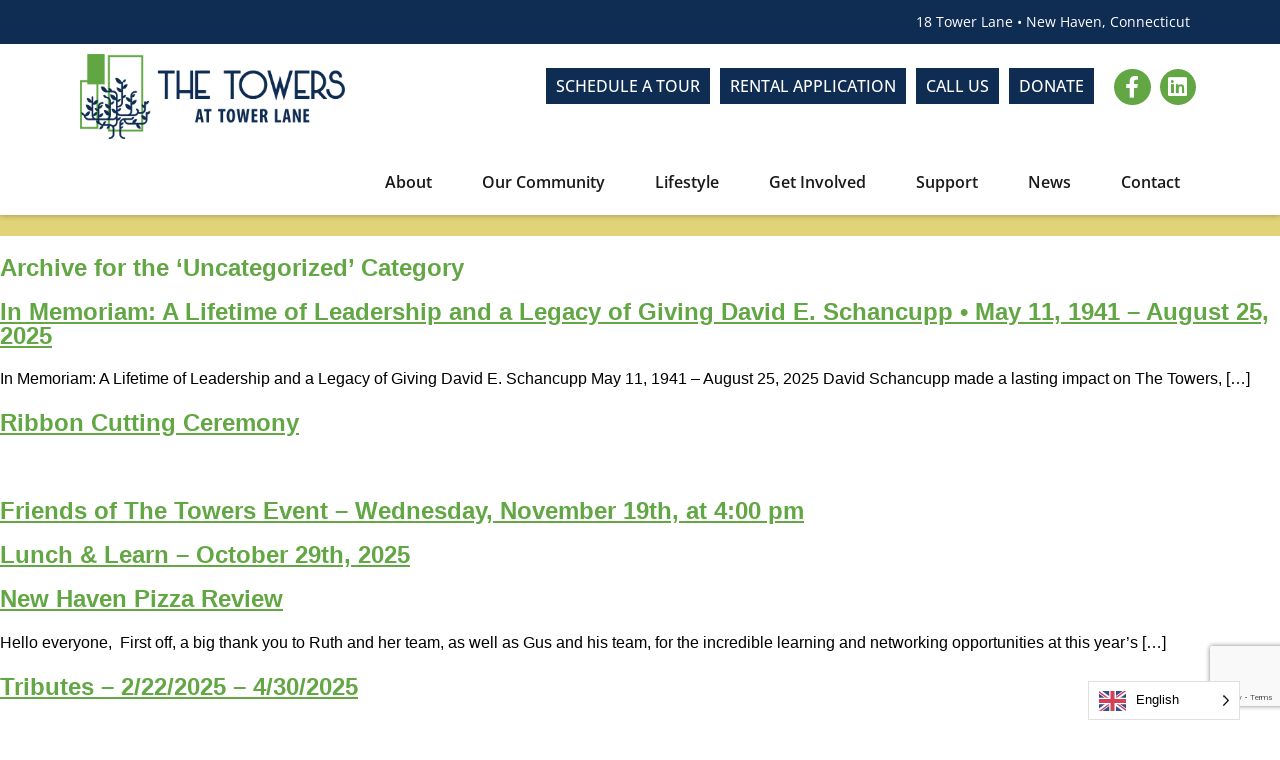

--- FILE ---
content_type: text/html; charset=UTF-8
request_url: https://towerlane.org/category/uncategorized/
body_size: 101348
content:
<!DOCTYPE html>
<html lang="en-US">
<head>
	<meta charset="UTF-8">
	<meta name="viewport" content="width=device-width, initial-scale=1.0, viewport-fit=cover" />		<meta name='robots' content='index, follow, max-image-preview:large, max-snippet:-1, max-video-preview:-1' />
	<style>img:is([sizes="auto" i], [sizes^="auto," i]) { contain-intrinsic-size: 3000px 1500px }</style>
	
	<!-- This site is optimized with the Yoast SEO plugin v26.6 - https://yoast.com/wordpress/plugins/seo/ -->
	<title>Uncategorized Archives - The Towers</title>
	<link rel="canonical" href="https://towerlane.org/category/uncategorized/" />
	<link rel="next" href="https://towerlane.org/category/uncategorized/page/2/" />
	<meta property="og:locale" content="en_US" />
	<meta property="og:type" content="article" />
	<meta property="og:title" content="Uncategorized Archives - The Towers" />
	<meta property="og:url" content="https://towerlane.org/category/uncategorized/" />
	<meta property="og:site_name" content="The Towers" />
	<meta name="twitter:card" content="summary_large_image" />
	<script type="application/ld+json" class="yoast-schema-graph">{"@context":"https://schema.org","@graph":[{"@type":"CollectionPage","@id":"https://towerlane.org/category/uncategorized/","url":"https://towerlane.org/category/uncategorized/","name":"Uncategorized Archives - The Towers","isPartOf":{"@id":"https://towerlane.org/#website"},"primaryImageOfPage":{"@id":"https://towerlane.org/category/uncategorized/#primaryimage"},"image":{"@id":"https://towerlane.org/category/uncategorized/#primaryimage"},"thumbnailUrl":"https://towerlane.org/wp-content/uploads/2026/01/David-Schancupp-scaled-e1769614714291.jpg","breadcrumb":{"@id":"https://towerlane.org/category/uncategorized/#breadcrumb"},"inLanguage":"en-US"},{"@type":"ImageObject","inLanguage":"en-US","@id":"https://towerlane.org/category/uncategorized/#primaryimage","url":"https://towerlane.org/wp-content/uploads/2026/01/David-Schancupp-scaled-e1769614714291.jpg","contentUrl":"https://towerlane.org/wp-content/uploads/2026/01/David-Schancupp-scaled-e1769614714291.jpg","width":1460,"height":1788},{"@type":"BreadcrumbList","@id":"https://towerlane.org/category/uncategorized/#breadcrumb","itemListElement":[{"@type":"ListItem","position":1,"name":"Home","item":"https://towerlane.org/"},{"@type":"ListItem","position":2,"name":"Uncategorized"}]},{"@type":"WebSite","@id":"https://towerlane.org/#website","url":"https://towerlane.org/","name":"The Towers","description":"","publisher":{"@id":"https://towerlane.org/#organization"},"potentialAction":[{"@type":"SearchAction","target":{"@type":"EntryPoint","urlTemplate":"https://towerlane.org/?s={search_term_string}"},"query-input":{"@type":"PropertyValueSpecification","valueRequired":true,"valueName":"search_term_string"}}],"inLanguage":"en-US"},{"@type":"Organization","@id":"https://towerlane.org/#organization","name":"The Towers","url":"https://towerlane.org/","logo":{"@type":"ImageObject","inLanguage":"en-US","@id":"https://towerlane.org/#/schema/logo/image/","url":"https://towerlane.org/wp-content/uploads/2020/06/The-Towers-at-Tower-Lane_Horizontal-Logo-RGB.png","contentUrl":"https://towerlane.org/wp-content/uploads/2020/06/The-Towers-at-Tower-Lane_Horizontal-Logo-RGB.png","width":1887,"height":603,"caption":"The Towers"},"image":{"@id":"https://towerlane.org/#/schema/logo/image/"}}]}</script>
	<!-- / Yoast SEO plugin. -->


<link rel="alternate" type="application/rss+xml" title="The Towers &raquo; Feed" href="https://towerlane.org/feed/" />
<link rel="alternate" type="application/rss+xml" title="The Towers &raquo; Comments Feed" href="https://towerlane.org/comments/feed/" />
<link rel="alternate" type="text/calendar" title="The Towers &raquo; iCal Feed" href="https://towerlane.org/events/?ical=1" />
<link rel="alternate" type="application/rss+xml" title="The Towers &raquo; Uncategorized Category Feed" href="https://towerlane.org/category/uncategorized/feed/" />
<script type="text/javascript">
/* <![CDATA[ */
window._wpemojiSettings = {"baseUrl":"https:\/\/s.w.org\/images\/core\/emoji\/16.0.1\/72x72\/","ext":".png","svgUrl":"https:\/\/s.w.org\/images\/core\/emoji\/16.0.1\/svg\/","svgExt":".svg","source":{"concatemoji":"https:\/\/towerlane.org\/wp-includes\/js\/wp-emoji-release.min.js?ver=6.8.3"}};
/*! This file is auto-generated */
!function(s,n){var o,i,e;function c(e){try{var t={supportTests:e,timestamp:(new Date).valueOf()};sessionStorage.setItem(o,JSON.stringify(t))}catch(e){}}function p(e,t,n){e.clearRect(0,0,e.canvas.width,e.canvas.height),e.fillText(t,0,0);var t=new Uint32Array(e.getImageData(0,0,e.canvas.width,e.canvas.height).data),a=(e.clearRect(0,0,e.canvas.width,e.canvas.height),e.fillText(n,0,0),new Uint32Array(e.getImageData(0,0,e.canvas.width,e.canvas.height).data));return t.every(function(e,t){return e===a[t]})}function u(e,t){e.clearRect(0,0,e.canvas.width,e.canvas.height),e.fillText(t,0,0);for(var n=e.getImageData(16,16,1,1),a=0;a<n.data.length;a++)if(0!==n.data[a])return!1;return!0}function f(e,t,n,a){switch(t){case"flag":return n(e,"\ud83c\udff3\ufe0f\u200d\u26a7\ufe0f","\ud83c\udff3\ufe0f\u200b\u26a7\ufe0f")?!1:!n(e,"\ud83c\udde8\ud83c\uddf6","\ud83c\udde8\u200b\ud83c\uddf6")&&!n(e,"\ud83c\udff4\udb40\udc67\udb40\udc62\udb40\udc65\udb40\udc6e\udb40\udc67\udb40\udc7f","\ud83c\udff4\u200b\udb40\udc67\u200b\udb40\udc62\u200b\udb40\udc65\u200b\udb40\udc6e\u200b\udb40\udc67\u200b\udb40\udc7f");case"emoji":return!a(e,"\ud83e\udedf")}return!1}function g(e,t,n,a){var r="undefined"!=typeof WorkerGlobalScope&&self instanceof WorkerGlobalScope?new OffscreenCanvas(300,150):s.createElement("canvas"),o=r.getContext("2d",{willReadFrequently:!0}),i=(o.textBaseline="top",o.font="600 32px Arial",{});return e.forEach(function(e){i[e]=t(o,e,n,a)}),i}function t(e){var t=s.createElement("script");t.src=e,t.defer=!0,s.head.appendChild(t)}"undefined"!=typeof Promise&&(o="wpEmojiSettingsSupports",i=["flag","emoji"],n.supports={everything:!0,everythingExceptFlag:!0},e=new Promise(function(e){s.addEventListener("DOMContentLoaded",e,{once:!0})}),new Promise(function(t){var n=function(){try{var e=JSON.parse(sessionStorage.getItem(o));if("object"==typeof e&&"number"==typeof e.timestamp&&(new Date).valueOf()<e.timestamp+604800&&"object"==typeof e.supportTests)return e.supportTests}catch(e){}return null}();if(!n){if("undefined"!=typeof Worker&&"undefined"!=typeof OffscreenCanvas&&"undefined"!=typeof URL&&URL.createObjectURL&&"undefined"!=typeof Blob)try{var e="postMessage("+g.toString()+"("+[JSON.stringify(i),f.toString(),p.toString(),u.toString()].join(",")+"));",a=new Blob([e],{type:"text/javascript"}),r=new Worker(URL.createObjectURL(a),{name:"wpTestEmojiSupports"});return void(r.onmessage=function(e){c(n=e.data),r.terminate(),t(n)})}catch(e){}c(n=g(i,f,p,u))}t(n)}).then(function(e){for(var t in e)n.supports[t]=e[t],n.supports.everything=n.supports.everything&&n.supports[t],"flag"!==t&&(n.supports.everythingExceptFlag=n.supports.everythingExceptFlag&&n.supports[t]);n.supports.everythingExceptFlag=n.supports.everythingExceptFlag&&!n.supports.flag,n.DOMReady=!1,n.readyCallback=function(){n.DOMReady=!0}}).then(function(){return e}).then(function(){var e;n.supports.everything||(n.readyCallback(),(e=n.source||{}).concatemoji?t(e.concatemoji):e.wpemoji&&e.twemoji&&(t(e.twemoji),t(e.wpemoji)))}))}((window,document),window._wpemojiSettings);
/* ]]> */
</script>
<link rel='stylesheet' id='tribe-events-pro-mini-calendar-block-styles-css' href='https://towerlane.org/wp-content/plugins/events-calendar-pro/src/resources/css/tribe-events-pro-mini-calendar-block.min.css?ver=7.4.2' type='text/css' media='all' />
<style id='wp-emoji-styles-inline-css' type='text/css'>

	img.wp-smiley, img.emoji {
		display: inline !important;
		border: none !important;
		box-shadow: none !important;
		height: 1em !important;
		width: 1em !important;
		margin: 0 0.07em !important;
		vertical-align: -0.1em !important;
		background: none !important;
		padding: 0 !important;
	}
</style>
<link rel='stylesheet' id='wp-block-library-css' href='https://towerlane.org/wp-includes/css/dist/block-library/style.min.css?ver=6.8.3' type='text/css' media='all' />
<style id='classic-theme-styles-inline-css' type='text/css'>
/*! This file is auto-generated */
.wp-block-button__link{color:#fff;background-color:#32373c;border-radius:9999px;box-shadow:none;text-decoration:none;padding:calc(.667em + 2px) calc(1.333em + 2px);font-size:1.125em}.wp-block-file__button{background:#32373c;color:#fff;text-decoration:none}
</style>
<style id='safe-svg-svg-icon-style-inline-css' type='text/css'>
.safe-svg-cover{text-align:center}.safe-svg-cover .safe-svg-inside{display:inline-block;max-width:100%}.safe-svg-cover svg{fill:currentColor;height:100%;max-height:100%;max-width:100%;width:100%}

</style>
<style id='global-styles-inline-css' type='text/css'>
:root{--wp--preset--aspect-ratio--square: 1;--wp--preset--aspect-ratio--4-3: 4/3;--wp--preset--aspect-ratio--3-4: 3/4;--wp--preset--aspect-ratio--3-2: 3/2;--wp--preset--aspect-ratio--2-3: 2/3;--wp--preset--aspect-ratio--16-9: 16/9;--wp--preset--aspect-ratio--9-16: 9/16;--wp--preset--color--black: #000000;--wp--preset--color--cyan-bluish-gray: #abb8c3;--wp--preset--color--white: #ffffff;--wp--preset--color--pale-pink: #f78da7;--wp--preset--color--vivid-red: #cf2e2e;--wp--preset--color--luminous-vivid-orange: #ff6900;--wp--preset--color--luminous-vivid-amber: #fcb900;--wp--preset--color--light-green-cyan: #7bdcb5;--wp--preset--color--vivid-green-cyan: #00d084;--wp--preset--color--pale-cyan-blue: #8ed1fc;--wp--preset--color--vivid-cyan-blue: #0693e3;--wp--preset--color--vivid-purple: #9b51e0;--wp--preset--gradient--vivid-cyan-blue-to-vivid-purple: linear-gradient(135deg,rgba(6,147,227,1) 0%,rgb(155,81,224) 100%);--wp--preset--gradient--light-green-cyan-to-vivid-green-cyan: linear-gradient(135deg,rgb(122,220,180) 0%,rgb(0,208,130) 100%);--wp--preset--gradient--luminous-vivid-amber-to-luminous-vivid-orange: linear-gradient(135deg,rgba(252,185,0,1) 0%,rgba(255,105,0,1) 100%);--wp--preset--gradient--luminous-vivid-orange-to-vivid-red: linear-gradient(135deg,rgba(255,105,0,1) 0%,rgb(207,46,46) 100%);--wp--preset--gradient--very-light-gray-to-cyan-bluish-gray: linear-gradient(135deg,rgb(238,238,238) 0%,rgb(169,184,195) 100%);--wp--preset--gradient--cool-to-warm-spectrum: linear-gradient(135deg,rgb(74,234,220) 0%,rgb(151,120,209) 20%,rgb(207,42,186) 40%,rgb(238,44,130) 60%,rgb(251,105,98) 80%,rgb(254,248,76) 100%);--wp--preset--gradient--blush-light-purple: linear-gradient(135deg,rgb(255,206,236) 0%,rgb(152,150,240) 100%);--wp--preset--gradient--blush-bordeaux: linear-gradient(135deg,rgb(254,205,165) 0%,rgb(254,45,45) 50%,rgb(107,0,62) 100%);--wp--preset--gradient--luminous-dusk: linear-gradient(135deg,rgb(255,203,112) 0%,rgb(199,81,192) 50%,rgb(65,88,208) 100%);--wp--preset--gradient--pale-ocean: linear-gradient(135deg,rgb(255,245,203) 0%,rgb(182,227,212) 50%,rgb(51,167,181) 100%);--wp--preset--gradient--electric-grass: linear-gradient(135deg,rgb(202,248,128) 0%,rgb(113,206,126) 100%);--wp--preset--gradient--midnight: linear-gradient(135deg,rgb(2,3,129) 0%,rgb(40,116,252) 100%);--wp--preset--font-size--small: 13px;--wp--preset--font-size--medium: 20px;--wp--preset--font-size--large: 36px;--wp--preset--font-size--x-large: 42px;--wp--preset--spacing--20: 0.44rem;--wp--preset--spacing--30: 0.67rem;--wp--preset--spacing--40: 1rem;--wp--preset--spacing--50: 1.5rem;--wp--preset--spacing--60: 2.25rem;--wp--preset--spacing--70: 3.38rem;--wp--preset--spacing--80: 5.06rem;--wp--preset--shadow--natural: 6px 6px 9px rgba(0, 0, 0, 0.2);--wp--preset--shadow--deep: 12px 12px 50px rgba(0, 0, 0, 0.4);--wp--preset--shadow--sharp: 6px 6px 0px rgba(0, 0, 0, 0.2);--wp--preset--shadow--outlined: 6px 6px 0px -3px rgba(255, 255, 255, 1), 6px 6px rgba(0, 0, 0, 1);--wp--preset--shadow--crisp: 6px 6px 0px rgba(0, 0, 0, 1);}:where(.is-layout-flex){gap: 0.5em;}:where(.is-layout-grid){gap: 0.5em;}body .is-layout-flex{display: flex;}.is-layout-flex{flex-wrap: wrap;align-items: center;}.is-layout-flex > :is(*, div){margin: 0;}body .is-layout-grid{display: grid;}.is-layout-grid > :is(*, div){margin: 0;}:where(.wp-block-columns.is-layout-flex){gap: 2em;}:where(.wp-block-columns.is-layout-grid){gap: 2em;}:where(.wp-block-post-template.is-layout-flex){gap: 1.25em;}:where(.wp-block-post-template.is-layout-grid){gap: 1.25em;}.has-black-color{color: var(--wp--preset--color--black) !important;}.has-cyan-bluish-gray-color{color: var(--wp--preset--color--cyan-bluish-gray) !important;}.has-white-color{color: var(--wp--preset--color--white) !important;}.has-pale-pink-color{color: var(--wp--preset--color--pale-pink) !important;}.has-vivid-red-color{color: var(--wp--preset--color--vivid-red) !important;}.has-luminous-vivid-orange-color{color: var(--wp--preset--color--luminous-vivid-orange) !important;}.has-luminous-vivid-amber-color{color: var(--wp--preset--color--luminous-vivid-amber) !important;}.has-light-green-cyan-color{color: var(--wp--preset--color--light-green-cyan) !important;}.has-vivid-green-cyan-color{color: var(--wp--preset--color--vivid-green-cyan) !important;}.has-pale-cyan-blue-color{color: var(--wp--preset--color--pale-cyan-blue) !important;}.has-vivid-cyan-blue-color{color: var(--wp--preset--color--vivid-cyan-blue) !important;}.has-vivid-purple-color{color: var(--wp--preset--color--vivid-purple) !important;}.has-black-background-color{background-color: var(--wp--preset--color--black) !important;}.has-cyan-bluish-gray-background-color{background-color: var(--wp--preset--color--cyan-bluish-gray) !important;}.has-white-background-color{background-color: var(--wp--preset--color--white) !important;}.has-pale-pink-background-color{background-color: var(--wp--preset--color--pale-pink) !important;}.has-vivid-red-background-color{background-color: var(--wp--preset--color--vivid-red) !important;}.has-luminous-vivid-orange-background-color{background-color: var(--wp--preset--color--luminous-vivid-orange) !important;}.has-luminous-vivid-amber-background-color{background-color: var(--wp--preset--color--luminous-vivid-amber) !important;}.has-light-green-cyan-background-color{background-color: var(--wp--preset--color--light-green-cyan) !important;}.has-vivid-green-cyan-background-color{background-color: var(--wp--preset--color--vivid-green-cyan) !important;}.has-pale-cyan-blue-background-color{background-color: var(--wp--preset--color--pale-cyan-blue) !important;}.has-vivid-cyan-blue-background-color{background-color: var(--wp--preset--color--vivid-cyan-blue) !important;}.has-vivid-purple-background-color{background-color: var(--wp--preset--color--vivid-purple) !important;}.has-black-border-color{border-color: var(--wp--preset--color--black) !important;}.has-cyan-bluish-gray-border-color{border-color: var(--wp--preset--color--cyan-bluish-gray) !important;}.has-white-border-color{border-color: var(--wp--preset--color--white) !important;}.has-pale-pink-border-color{border-color: var(--wp--preset--color--pale-pink) !important;}.has-vivid-red-border-color{border-color: var(--wp--preset--color--vivid-red) !important;}.has-luminous-vivid-orange-border-color{border-color: var(--wp--preset--color--luminous-vivid-orange) !important;}.has-luminous-vivid-amber-border-color{border-color: var(--wp--preset--color--luminous-vivid-amber) !important;}.has-light-green-cyan-border-color{border-color: var(--wp--preset--color--light-green-cyan) !important;}.has-vivid-green-cyan-border-color{border-color: var(--wp--preset--color--vivid-green-cyan) !important;}.has-pale-cyan-blue-border-color{border-color: var(--wp--preset--color--pale-cyan-blue) !important;}.has-vivid-cyan-blue-border-color{border-color: var(--wp--preset--color--vivid-cyan-blue) !important;}.has-vivid-purple-border-color{border-color: var(--wp--preset--color--vivid-purple) !important;}.has-vivid-cyan-blue-to-vivid-purple-gradient-background{background: var(--wp--preset--gradient--vivid-cyan-blue-to-vivid-purple) !important;}.has-light-green-cyan-to-vivid-green-cyan-gradient-background{background: var(--wp--preset--gradient--light-green-cyan-to-vivid-green-cyan) !important;}.has-luminous-vivid-amber-to-luminous-vivid-orange-gradient-background{background: var(--wp--preset--gradient--luminous-vivid-amber-to-luminous-vivid-orange) !important;}.has-luminous-vivid-orange-to-vivid-red-gradient-background{background: var(--wp--preset--gradient--luminous-vivid-orange-to-vivid-red) !important;}.has-very-light-gray-to-cyan-bluish-gray-gradient-background{background: var(--wp--preset--gradient--very-light-gray-to-cyan-bluish-gray) !important;}.has-cool-to-warm-spectrum-gradient-background{background: var(--wp--preset--gradient--cool-to-warm-spectrum) !important;}.has-blush-light-purple-gradient-background{background: var(--wp--preset--gradient--blush-light-purple) !important;}.has-blush-bordeaux-gradient-background{background: var(--wp--preset--gradient--blush-bordeaux) !important;}.has-luminous-dusk-gradient-background{background: var(--wp--preset--gradient--luminous-dusk) !important;}.has-pale-ocean-gradient-background{background: var(--wp--preset--gradient--pale-ocean) !important;}.has-electric-grass-gradient-background{background: var(--wp--preset--gradient--electric-grass) !important;}.has-midnight-gradient-background{background: var(--wp--preset--gradient--midnight) !important;}.has-small-font-size{font-size: var(--wp--preset--font-size--small) !important;}.has-medium-font-size{font-size: var(--wp--preset--font-size--medium) !important;}.has-large-font-size{font-size: var(--wp--preset--font-size--large) !important;}.has-x-large-font-size{font-size: var(--wp--preset--font-size--x-large) !important;}
:where(.wp-block-post-template.is-layout-flex){gap: 1.25em;}:where(.wp-block-post-template.is-layout-grid){gap: 1.25em;}
:where(.wp-block-columns.is-layout-flex){gap: 2em;}:where(.wp-block-columns.is-layout-grid){gap: 2em;}
:root :where(.wp-block-pullquote){font-size: 1.5em;line-height: 1.6;}
</style>
<link rel='stylesheet' id='tribe-events-v2-single-skeleton-css' href='https://towerlane.org/wp-content/plugins/the-events-calendar/src/resources/css/tribe-events-single-skeleton.min.css?ver=6.10.3' type='text/css' media='all' />
<link rel='stylesheet' id='tribe-events-v2-single-skeleton-full-css' href='https://towerlane.org/wp-content/plugins/the-events-calendar/src/resources/css/tribe-events-single-full.min.css?ver=6.10.3' type='text/css' media='all' />
<link rel='stylesheet' id='tec-events-elementor-widgets-base-styles-css' href='https://towerlane.org/wp-content/plugins/the-events-calendar/src/resources/css/integrations/plugins/elementor/widgets/widget-base.min.css?ver=6.10.3' type='text/css' media='all' />
<link rel='stylesheet' id='weglot-css-css' href='https://towerlane.org/wp-content/plugins/weglot/dist/css/front-css.css?ver=5.2' type='text/css' media='all' />
<link rel='stylesheet' id='new-flag-css-css' href='https://towerlane.org/wp-content/plugins/weglot/dist/css/new-flags.css?ver=5.2' type='text/css' media='all' />
<link rel='stylesheet' id='base-css' href='https://towerlane.org/wp-content/themes/wps-theme/style.css?ver=6.8.3' type='text/css' media='all' />
<link rel='stylesheet' id='custom-styles-css' href='https://towerlane.org/wp-content/themes/wps-theme/_/css/main.min.css?ver=6.8.3' type='text/css' media='all' />
<link rel='stylesheet' id='elementor-frontend-css' href='https://towerlane.org/wp-content/plugins/elementor/assets/css/frontend.min.css?ver=3.33.1' type='text/css' media='all' />
<style id='elementor-frontend-inline-css' type='text/css'>
.elementor-kit-35{--e-global-color-primary:#62A744;--e-global-color-secondary:#1A1A1A;--e-global-color-text:#1A1A1A;--e-global-color-accent:#0F2D52;--e-global-color-37b152d1:#000;--e-global-color-2a18d78a:#FFF;--e-global-color-55f4dd3c:#C7C7C7;--e-global-color-9d2517c:#F9F6E3;--e-global-color-7f9b2d1:#E0D378;--e-global-color-dc2a857:#E0EDDA;--e-global-color-92bae23:#132D50;--e-global-color-6a2b445:#64A745;--e-global-color-3a55e57:#132D50C7;--e-global-color-3e41f79:#F3F3F3;--e-global-typography-primary-font-family:"Open Sans";--e-global-typography-primary-font-weight:600;--e-global-typography-secondary-font-family:"Open Sans";--e-global-typography-secondary-font-weight:400;--e-global-typography-text-font-family:"Open Sans";--e-global-typography-text-font-weight:400;--e-global-typography-accent-font-family:"Open Sans";--e-global-typography-accent-font-weight:500;}.elementor-kit-35 button,.elementor-kit-35 input[type="button"],.elementor-kit-35 input[type="submit"],.elementor-kit-35 .elementor-button{background-color:#62A744;font-family:"Open Sans Condensed", Sans-serif;font-size:22px;font-weight:bold;text-transform:uppercase;border-radius:0px 0px 0px 0px;padding:12px 40px 12px 40px;}.elementor-kit-35 e-page-transition{background-color:#FFBC7D;}.elementor-kit-35 a:hover{color:var( --e-global-color-7f9b2d1 );}.elementor-kit-35 h1{color:#0F2D52;font-size:49px;line-height:1em;}.elementor-kit-35 h2{color:#62A744;}.elementor-kit-35 h3{color:#62A744;}.elementor-kit-35 h4{color:#62A744;}.elementor-kit-35 h5{color:#62A744;}.elementor-kit-35 h6{color:#62A744;}.elementor-section.elementor-section-boxed > .elementor-container{max-width:1140px;}.e-con{--container-max-width:1140px;}.elementor-widget:not(:last-child){--kit-widget-spacing:20px;}.elementor-element{--widgets-spacing:20px 20px;--widgets-spacing-row:20px;--widgets-spacing-column:20px;}{}h1.entry-title{display:var(--page-title-display);}@media(max-width:1024px){.elementor-kit-35 h1{font-size:32px;}.elementor-section.elementor-section-boxed > .elementor-container{max-width:1024px;}.e-con{--container-max-width:1024px;}}@media(max-width:767px){.elementor-section.elementor-section-boxed > .elementor-container{max-width:767px;}.e-con{--container-max-width:767px;}}
.elementor-34 .elementor-element.elementor-element-d4e715b:not(.elementor-motion-effects-element-type-background), .elementor-34 .elementor-element.elementor-element-d4e715b > .elementor-motion-effects-container > .elementor-motion-effects-layer{background-color:#0F2D52;}.elementor-34 .elementor-element.elementor-element-d4e715b{transition:background 0.3s, border 0.3s, border-radius 0.3s, box-shadow 0.3s;z-index:82;}.elementor-34 .elementor-element.elementor-element-d4e715b > .elementor-background-overlay{transition:background 0.3s, border-radius 0.3s, opacity 0.3s;}.elementor-bc-flex-widget .elementor-34 .elementor-element.elementor-element-e893140.elementor-column .elementor-widget-wrap{align-items:center;}.elementor-34 .elementor-element.elementor-element-e893140.elementor-column.elementor-element[data-element_type="column"] > .elementor-widget-wrap.elementor-element-populated{align-content:center;align-items:center;}.elementor-34 .elementor-element.elementor-element-e893140.elementor-column > .elementor-widget-wrap{justify-content:flex-end;}.elementor-34 .elementor-element.elementor-element-e893140 > .elementor-element-populated{padding:10px 20px 10px 20px;}.elementor-widget-text-editor{font-family:var( --e-global-typography-text-font-family ), Sans-serif;font-weight:var( --e-global-typography-text-font-weight );color:var( --e-global-color-text );}.elementor-widget-text-editor.elementor-drop-cap-view-stacked .elementor-drop-cap{background-color:var( --e-global-color-primary );}.elementor-widget-text-editor.elementor-drop-cap-view-framed .elementor-drop-cap, .elementor-widget-text-editor.elementor-drop-cap-view-default .elementor-drop-cap{color:var( --e-global-color-primary );border-color:var( --e-global-color-primary );}.elementor-34 .elementor-element.elementor-element-e793787{width:auto;max-width:auto;text-align:right;font-size:14px;color:#FFFFFF;}.elementor-34 .elementor-element.elementor-element-205d843:not(.elementor-motion-effects-element-type-background), .elementor-34 .elementor-element.elementor-element-205d843 > .elementor-motion-effects-container > .elementor-motion-effects-layer{background-color:#FFFFFF;}.elementor-34 .elementor-element.elementor-element-205d843{transition:background 0.3s, border 0.3s, border-radius 0.3s, box-shadow 0.3s;z-index:81;}.elementor-34 .elementor-element.elementor-element-205d843 > .elementor-background-overlay{transition:background 0.3s, border-radius 0.3s, opacity 0.3s;}.elementor-widget-theme-site-logo .widget-image-caption{color:var( --e-global-color-text );font-family:var( --e-global-typography-text-font-family ), Sans-serif;font-weight:var( --e-global-typography-text-font-weight );}.elementor-bc-flex-widget .elementor-34 .elementor-element.elementor-element-581d298.elementor-column .elementor-widget-wrap{align-items:center;}.elementor-34 .elementor-element.elementor-element-581d298.elementor-column.elementor-element[data-element_type="column"] > .elementor-widget-wrap.elementor-element-populated{align-content:center;align-items:center;}.elementor-34 .elementor-element.elementor-element-581d298.elementor-column > .elementor-widget-wrap{justify-content:flex-end;}.elementor-widget-button .elementor-button{background-color:var( --e-global-color-accent );font-family:var( --e-global-typography-accent-font-family ), Sans-serif;font-weight:var( --e-global-typography-accent-font-weight );}.elementor-34 .elementor-element.elementor-element-8cca21e{width:auto;max-width:auto;margin:5px 5px calc(var(--kit-widget-spacing, 0px) + 5px) 5px;}.elementor-34 .elementor-element.elementor-element-8cca21e .elementor-button{font-family:"Open Sans", Sans-serif;font-size:16px;font-weight:500;padding:10px 10px 10px 10px;}.elementor-34 .elementor-element.elementor-element-441eec5{width:auto;max-width:auto;margin:5px 5px calc(var(--kit-widget-spacing, 0px) + 5px) 5px;}.elementor-34 .elementor-element.elementor-element-441eec5 .elementor-button{font-family:"Open Sans", Sans-serif;font-size:16px;font-weight:500;padding:10px 10px 10px 10px;}.elementor-34 .elementor-element.elementor-element-5bba385{width:auto;max-width:auto;margin:5px 5px calc(var(--kit-widget-spacing, 0px) + 5px) 5px;}.elementor-34 .elementor-element.elementor-element-5bba385 .elementor-button{font-family:"Open Sans", Sans-serif;font-size:16px;font-weight:500;padding:10px 10px 10px 10px;}.elementor-34 .elementor-element.elementor-element-9f9f6b7{width:auto;max-width:auto;margin:5px 5px calc(var(--kit-widget-spacing, 0px) + 5px) 5px;}.elementor-34 .elementor-element.elementor-element-9f9f6b7 .elementor-button{font-family:"Open Sans", Sans-serif;font-size:16px;font-weight:500;padding:10px 10px 10px 10px;}.elementor-34 .elementor-element.elementor-element-022cee5 .elementor-repeater-item-34e4b72.elementor-social-icon{background-color:#62A744;}.elementor-34 .elementor-element.elementor-element-022cee5 .elementor-repeater-item-34e4b72.elementor-social-icon i{color:#FFFFFF;}.elementor-34 .elementor-element.elementor-element-022cee5 .elementor-repeater-item-34e4b72.elementor-social-icon svg{fill:#FFFFFF;}.elementor-34 .elementor-element.elementor-element-022cee5 .elementor-repeater-item-973f6c9.elementor-social-icon{background-color:var( --e-global-color-primary );}.elementor-34 .elementor-element.elementor-element-022cee5{--grid-template-columns:repeat(0, auto);text-align:right;width:auto;max-width:auto;margin:-14px 0px calc(var(--kit-widget-spacing, 0px) + 5px) 15px;padding:0px 0px 0px 0px;--icon-size:22px;--grid-column-gap:5px;--grid-row-gap:0px;}.elementor-34 .elementor-element.elementor-element-022cee5 .elementor-social-icon{--icon-padding:0.33em;}.elementor-34 .elementor-element.elementor-element-422e164:not(.elementor-motion-effects-element-type-background), .elementor-34 .elementor-element.elementor-element-422e164 > .elementor-motion-effects-container > .elementor-motion-effects-layer{background-color:#FFFFFF;}.elementor-34 .elementor-element.elementor-element-422e164{box-shadow:0px 0px 6px 0px rgba(0, 0, 0, 0.33);transition:background 0.3s, border 0.3s, border-radius 0.3s, box-shadow 0.3s;z-index:80;}.elementor-34 .elementor-element.elementor-element-422e164 > .elementor-background-overlay{transition:background 0.3s, border-radius 0.3s, opacity 0.3s;}.elementor-widget-nav-menu .elementor-nav-menu .elementor-item{font-family:var( --e-global-typography-primary-font-family ), Sans-serif;font-weight:var( --e-global-typography-primary-font-weight );}.elementor-widget-nav-menu .elementor-nav-menu--main .elementor-item{color:var( --e-global-color-text );fill:var( --e-global-color-text );}.elementor-widget-nav-menu .elementor-nav-menu--main .elementor-item:hover,
					.elementor-widget-nav-menu .elementor-nav-menu--main .elementor-item.elementor-item-active,
					.elementor-widget-nav-menu .elementor-nav-menu--main .elementor-item.highlighted,
					.elementor-widget-nav-menu .elementor-nav-menu--main .elementor-item:focus{color:var( --e-global-color-accent );fill:var( --e-global-color-accent );}.elementor-widget-nav-menu .elementor-nav-menu--main:not(.e--pointer-framed) .elementor-item:before,
					.elementor-widget-nav-menu .elementor-nav-menu--main:not(.e--pointer-framed) .elementor-item:after{background-color:var( --e-global-color-accent );}.elementor-widget-nav-menu .e--pointer-framed .elementor-item:before,
					.elementor-widget-nav-menu .e--pointer-framed .elementor-item:after{border-color:var( --e-global-color-accent );}.elementor-widget-nav-menu{--e-nav-menu-divider-color:var( --e-global-color-text );}.elementor-widget-nav-menu .elementor-nav-menu--dropdown .elementor-item, .elementor-widget-nav-menu .elementor-nav-menu--dropdown  .elementor-sub-item{font-family:var( --e-global-typography-accent-font-family ), Sans-serif;font-weight:var( --e-global-typography-accent-font-weight );}.elementor-34 .elementor-element.elementor-element-0dcbca0 .elementor-menu-toggle{margin-left:auto;}.elementor-34 .elementor-element.elementor-element-0dcbca0 .elementor-nav-menu--dropdown a:hover,
					.elementor-34 .elementor-element.elementor-element-0dcbca0 .elementor-nav-menu--dropdown a:focus,
					.elementor-34 .elementor-element.elementor-element-0dcbca0 .elementor-nav-menu--dropdown a.elementor-item-active,
					.elementor-34 .elementor-element.elementor-element-0dcbca0 .elementor-nav-menu--dropdown a.highlighted,
					.elementor-34 .elementor-element.elementor-element-0dcbca0 .elementor-menu-toggle:hover,
					.elementor-34 .elementor-element.elementor-element-0dcbca0 .elementor-menu-toggle:focus{color:#FFFFFF;}.elementor-34 .elementor-element.elementor-element-0dcbca0 .elementor-nav-menu--dropdown a:hover,
					.elementor-34 .elementor-element.elementor-element-0dcbca0 .elementor-nav-menu--dropdown a:focus,
					.elementor-34 .elementor-element.elementor-element-0dcbca0 .elementor-nav-menu--dropdown a.elementor-item-active,
					.elementor-34 .elementor-element.elementor-element-0dcbca0 .elementor-nav-menu--dropdown a.highlighted{background-color:#0F2D52;}.elementor-34 .elementor-element.elementor-element-0dcbca0 .elementor-nav-menu--dropdown .elementor-item, .elementor-34 .elementor-element.elementor-element-0dcbca0 .elementor-nav-menu--dropdown  .elementor-sub-item{font-size:0.9rem;}.elementor-34 .elementor-element.elementor-element-0dcbca0 .elementor-nav-menu--dropdown{border-style:solid;border-width:0px 1px 1px 1px;border-color:#C7C7C7;}.elementor-34 .elementor-element.elementor-element-0dcbca0 .elementor-nav-menu--dropdown a{padding-left:10px;padding-right:10px;padding-top:5px;padding-bottom:5px;}.elementor-34 .elementor-element.elementor-element-0dcbca0 .elementor-nav-menu--main > .elementor-nav-menu > li > .elementor-nav-menu--dropdown, .elementor-34 .elementor-element.elementor-element-0dcbca0 .elementor-nav-menu__container.elementor-nav-menu--dropdown{margin-top:10px !important;}.elementor-34 .elementor-element.elementor-element-03ee7ff:not(.elementor-motion-effects-element-type-background), .elementor-34 .elementor-element.elementor-element-03ee7ff > .elementor-motion-effects-container > .elementor-motion-effects-layer{background-color:var( --e-global-color-7f9b2d1 );}.elementor-34 .elementor-element.elementor-element-03ee7ff{transition:background 0.3s, border 0.3s, border-radius 0.3s, box-shadow 0.3s;padding:0px 0px 20px 0px;}.elementor-34 .elementor-element.elementor-element-03ee7ff > .elementor-background-overlay{transition:background 0.3s, border-radius 0.3s, opacity 0.3s;}.elementor-theme-builder-content-area{height:400px;}.elementor-location-header:before, .elementor-location-footer:before{content:"";display:table;clear:both;}@media(max-width:767px){.elementor-34 .elementor-element.elementor-element-ab68436 img{max-width:220px;}}@media(min-width:768px){.elementor-34 .elementor-element.elementor-element-142e3c1{width:25%;}.elementor-34 .elementor-element.elementor-element-581d298{width:74.665%;}}/* Start custom CSS for social-icons, class: .elementor-element-022cee5 */.elementor-34 .elementor-element.elementor-element-022cee5 a {
    vertical-align: middle;
}/* End custom CSS */
.elementor-221 .elementor-element.elementor-element-7365e8f:not(.elementor-motion-effects-element-type-background), .elementor-221 .elementor-element.elementor-element-7365e8f > .elementor-motion-effects-container > .elementor-motion-effects-layer{background-color:var( --e-global-color-9d2517c );}.elementor-221 .elementor-element.elementor-element-7365e8f{transition:background 0.3s, border 0.3s, border-radius 0.3s, box-shadow 0.3s;padding:100px 0px 100px 0px;}.elementor-221 .elementor-element.elementor-element-7365e8f > .elementor-background-overlay{transition:background 0.3s, border-radius 0.3s, opacity 0.3s;}.elementor-widget-heading .elementor-heading-title{font-family:var( --e-global-typography-primary-font-family ), Sans-serif;font-weight:var( --e-global-typography-primary-font-weight );color:var( --e-global-color-primary );}.elementor-221 .elementor-element.elementor-element-ec13273{text-align:center;}.elementor-221 .elementor-element.elementor-element-ec13273 .elementor-heading-title{font-size:22px;font-style:italic;color:#1A1A1A;}.elementor-221 .elementor-element.elementor-element-755b093:not(.elementor-motion-effects-element-type-background), .elementor-221 .elementor-element.elementor-element-755b093 > .elementor-motion-effects-container > .elementor-motion-effects-layer{background-color:var( --e-global-color-7f9b2d1 );}.elementor-221 .elementor-element.elementor-element-755b093{transition:background 0.3s, border 0.3s, border-radius 0.3s, box-shadow 0.3s;padding:24px 0px 24px 0px;}.elementor-221 .elementor-element.elementor-element-755b093 > .elementor-background-overlay{transition:background 0.3s, border-radius 0.3s, opacity 0.3s;}.elementor-221 .elementor-element.elementor-element-640ce6f.elementor-column > .elementor-widget-wrap{justify-content:center;}.elementor-221 .elementor-element.elementor-element-0275898{margin:0px 20px calc(var(--kit-widget-spacing, 0px) + 0px) 0px;padding:15px 0px 15px 0px;text-align:center;}.elementor-221 .elementor-element.elementor-element-0275898 .elementor-heading-title{font-size:22px;font-weight:600;line-height:1.4em;color:var( --e-global-color-accent );}.elementor-221 .elementor-element.elementor-element-d116bd8:not(.elementor-motion-effects-element-type-background), .elementor-221 .elementor-element.elementor-element-d116bd8 > .elementor-motion-effects-container > .elementor-motion-effects-layer{background-color:#0F2D52;}.elementor-221 .elementor-element.elementor-element-d116bd8{transition:background 0.3s, border 0.3s, border-radius 0.3s, box-shadow 0.3s;padding:24px 0px 24px 0px;}.elementor-221 .elementor-element.elementor-element-d116bd8 > .elementor-background-overlay{transition:background 0.3s, border-radius 0.3s, opacity 0.3s;}.elementor-221 .elementor-element.elementor-element-d116bd8 a{color:#FFFFFF;}.elementor-bc-flex-widget .elementor-221 .elementor-element.elementor-element-8bf4537.elementor-column .elementor-widget-wrap{align-items:center;}.elementor-221 .elementor-element.elementor-element-8bf4537.elementor-column.elementor-element[data-element_type="column"] > .elementor-widget-wrap.elementor-element-populated{align-content:center;align-items:center;}.elementor-widget-image .widget-image-caption{color:var( --e-global-color-text );font-family:var( --e-global-typography-text-font-family ), Sans-serif;font-weight:var( --e-global-typography-text-font-weight );}.elementor-bc-flex-widget .elementor-221 .elementor-element.elementor-element-81b04ae.elementor-column .elementor-widget-wrap{align-items:center;}.elementor-221 .elementor-element.elementor-element-81b04ae.elementor-column.elementor-element[data-element_type="column"] > .elementor-widget-wrap.elementor-element-populated{align-content:center;align-items:center;}.elementor-widget-text-editor{font-family:var( --e-global-typography-text-font-family ), Sans-serif;font-weight:var( --e-global-typography-text-font-weight );color:var( --e-global-color-text );}.elementor-widget-text-editor.elementor-drop-cap-view-stacked .elementor-drop-cap{background-color:var( --e-global-color-primary );}.elementor-widget-text-editor.elementor-drop-cap-view-framed .elementor-drop-cap, .elementor-widget-text-editor.elementor-drop-cap-view-default .elementor-drop-cap{color:var( --e-global-color-primary );border-color:var( --e-global-color-primary );}.elementor-221 .elementor-element.elementor-element-b109789{margin:0px 0px calc(var(--kit-widget-spacing, 0px) + 0px) 60px;color:#FFFFFF;}.elementor-221 .elementor-element.elementor-element-d7fce48{margin:00px 00px calc(var(--kit-widget-spacing, 0px) + 00px) 00px;padding:0px 0px 0px 0px;}.elementor-theme-builder-content-area{height:400px;}.elementor-location-header:before, .elementor-location-footer:before{content:"";display:table;clear:both;}@media(min-width:768px){.elementor-221 .elementor-element.elementor-element-8bf4537{width:25%;}.elementor-221 .elementor-element.elementor-element-81b04ae{width:75%;}}@media(max-width:767px){.elementor-221 .elementor-element.elementor-element-7365e8f{padding:60px 0px 60px 0px;}}
</style>
<link rel='stylesheet' id='widget-image-css' href='https://towerlane.org/wp-content/plugins/elementor/assets/css/widget-image.min.css?ver=3.33.1' type='text/css' media='all' />
<link rel='stylesheet' id='widget-social-icons-css' href='https://towerlane.org/wp-content/plugins/elementor/assets/css/widget-social-icons.min.css?ver=3.33.1' type='text/css' media='all' />
<link rel='stylesheet' id='e-apple-webkit-css' href='https://towerlane.org/wp-content/plugins/elementor/assets/css/conditionals/apple-webkit.min.css?ver=3.33.1' type='text/css' media='all' />
<link rel='stylesheet' id='widget-nav-menu-css' href='https://towerlane.org/wp-content/plugins/elementor-pro/assets/css/widget-nav-menu.min.css?ver=3.33.1' type='text/css' media='all' />
<link rel='stylesheet' id='widget-heading-css' href='https://towerlane.org/wp-content/plugins/elementor/assets/css/widget-heading.min.css?ver=3.33.1' type='text/css' media='all' />
<link rel='stylesheet' id='elementor-icons-css' href='https://towerlane.org/wp-content/plugins/elementor/assets/lib/eicons/css/elementor-icons.min.css?ver=5.44.0' type='text/css' media='all' />
<link rel='stylesheet' id='tec-variables-skeleton-css' href='https://towerlane.org/wp-content/plugins/the-events-calendar/common/src/resources/css/variables-skeleton.min.css?ver=6.5.2' type='text/css' media='all' />
<link rel='stylesheet' id='tec-variables-full-css' href='https://towerlane.org/wp-content/plugins/the-events-calendar/common/src/resources/css/variables-full.min.css?ver=6.5.2' type='text/css' media='all' />
<link rel='stylesheet' id='tribe-events-v2-virtual-single-block-css' href='https://towerlane.org/wp-content/plugins/events-calendar-pro/src/resources/css/events-virtual-single-block.min.css?ver=1.15.8' type='text/css' media='all' />
<style id='teccc-nofile-stylesheet-inline-css' type='text/css'>

.teccc-legend a, .tribe-events-calendar a, #tribe-events-content .tribe-events-tooltip h4
{
	font-weight: bold;
}

.tribe-events-list .vevent.hentry h2 {
	padding-left: 5px;
}


@media only screen and (max-width: 768px) {
	.tribe-events-calendar td .hentry,
	.tribe-events-calendar td .type-tribe_events {
		display: block;
	}

	h3.entry-title.summary,
	h3.tribe-events-month-event-title,
	.tribe-events-calendar .tribe-events-has-events:after {
		display: none;
	}

	.tribe-events-calendar .mobile-trigger .tribe-events-tooltip {
		display: none !important;
	}
}

.tribe-grid-body div[id*="tribe-events-event-"][class*="tribe-events-category-"].tribe-events-week-hourly-single
{ border-right: 1px solid #000; }

.tribe-events .tribe-events-calendar-month__multiday-event-bar,
.tribe-events .tribe-events-calendar-month__multiday-event-bar-inner,
.tribe-events-calendar-month__multiday-event-wrapper
{ background-color: #F7F6F6; }

.tribe-events-pro .tribe-events-pro-week-grid__multiday-event-bar,
.tribe-events-pro .tribe-events-pro-week-grid__multiday-event-wrapper
{ background-color: #F7F6F6 !important; }

.tribe-events-calendar-month__multiday-event-wrapper.tribe-events-calendar-month__multiday-event--empty
{ background-color: transparent !important; }

.tribe-events-pro-week-grid__multiday-event-wrapper.tribe-events-pro-week-grid__multiday-event--empty
{ background-color: transparent !important; }

.tribe-common--breakpoint-medium.tribe-events .tribe-events-calendar-list__event-datetime-featured-text,
.tribe-events-calendar-month-mobile-events__mobile-event-datetime-featured-text,
.tribe-events-calendar-day__event-datetime-featured-text,
.tribe-common-c-svgicon--featured
{ color: #0ea0d7 !important; }

.tribe-events-calendar-list__event-date-tag-datetime:after, 
.tribe-events-widget-events-list__event-date-tag-datetime:after, 
.tribe-events .tribe-events-calendar-day__event--featured:after,
.tribe-events .tribe-events-calendar-month__calendar-event--featured:before
{ background-color: #0ea0d7 !important; }

.tribe-events-pro .tribe-events-pro-photo__event-datetime-featured-text,
.tribe-events-pro .tribe-events-pro-map__event-datetime-featured-text
{ color: #0ea0d7 !important; }

.tribe-events-pro .tribe-events-pro-week-grid__event--featured .tribe-events-pro-week-grid__event-link-inner:before
{ background-color: #0ea0d7 !important; }


	
		.tribe-events-category-test h2.tribe-events-list-event-title.entry-title a,
.tribe-events-category-test h2.tribe-events-list-event-title a,
.tribe-events-category-test h3.tribe-events-list-event-title a,
.tribe-event-featured .tribe-events-category-test h3.tribe-events-list-event-title a,
.tribe-events-list .tribe-events-loop .tribe-event-featured.tribe-events-category-test h3.tribe-events-list-event-title a,	.tribe-events-shortcode .tribe-events-month table .type-tribe_events.tribe-events-category-test,		.tribe-events-list .tribe-events-loop .tribe-event-featured.tribe-events-category-test h3.tribe-events-list-event-title a:hover,
#tribe-events-content table.tribe-events-calendar .type-tribe_events.tribe-events-category-test.tribe-event-featured h3.tribe-events-month-event-title a:hover,	.tribe-events-category-test .tribe-events-map-event-title a:link,
.tribe-events-category-test .tribe-events-map-event-title a:visited,	#tribe-events-content div.tribe-events-category-test.hentry.vevent h3.entry-title a,
.tribe-grid-body .tribe-events-category-test a,
.tribe-grid-body .type-tribe_events.tribe-events-category-test a,
.tribe-grid-allday .tribe-events-category-test a,	.tribe-events-adv-list-widget .tribe-events-category-test h2 a:link,
.tribe-events-adv-list-widget .tribe-events-category-test h2 a:visited,
.tribe-mini-calendar-list-wrapper .tribe-events-category-test h2 a:link,
.tribe-mini-calendar-list-wrapper .tribe-events-category-test h2 a:visited,
.tribe-events-category-test.tribe-event-featured .tribe-mini-calendar-event .tribe-events-title a,
.tribe-venue-widget-list li.tribe-events-category-test h4 a:link,
.tribe-venue-widget-list li.tribe-events-category-test h4 a:visited,	.teccc-legend li.tribe_events_cat-test a,
.tribe-common article.tribe_events_cat-test h3 a,
.tribe-common article.tribe_events_cat-test h3 a:link,
.tribe-common article.tribe_events_cat-test h3 a:visited,
article.tribe-events-calendar-month__multiday-event.tribe_events_cat-test h3,	#tribe-events-content table.tribe-events-calendar .tribe-event-featured.tribe-events-category-test .tribe-events-month-event-title a,
.teccc-legend li.tribe-events-category-test a,
.tribe-events-calendar .tribe-events-category-test a,
#tribe-events-content .teccc-legend li.tribe-events-category-test a,
#tribe-events-content .tribe-events-calendar .tribe-events-category-test a,
.type-tribe_events.tribe-events-category-test h2 a,
.tribe-events-category-test > div.hentry.vevent > h3.entry-title a,
.tribe-events-mobile.tribe-events-category-test h4 a
{
			color: #fff;
		text-decoration: none;
}

		.tribe-events-category-test h3.tribe-events-list-event-title,		.tribe-events-shortcode .tribe-events-month table .type-tribe_events.tribe-events-category-test,	.tribe-events-category-test .tribe-events-map-event-title a:link,
.tribe-events-category-test .tribe-events-map-event-title a:visited,
article.tribe-events-pro-map__event-card.tribe_events_cat-test h3,
article.tribe-events-pro-photo__event.tribe_events_cat-test h3,	.tribe-grid-body .tribe-events-week-hourly-single:hover.tribe-events-category-test,
.tribe-grid-body .tribe-events-week-hourly-single.tribe-events-category-test,
.tribe-grid-allday .tribe-events-week-allday-single.tribe-events-category-test,
article.tribe-events-pro-week-grid__event.tribe_events_cat-test h3,
article.tribe-events-pro-week-mobile-events__event.tribe_events_cat-test h3,
article.tribe-events-pro-week-grid__multiday-event.tribe_events_cat-test h3,
article.tribe-events-pro-week-grid__multiday-event.tribe_events_cat-test .tribe-events-pro-week-grid__multiday-event-bar-inner h3,
article.tribe-events-pro-week-grid__multiday-event.tribe_events_cat-test .tribe-events-pro-week-grid__multiday-event-bar-inner,	.tribe-common article.tribe_events_cat-test h3.tribe-events-pro-summary__event-title,	.tribe-mini-calendar td.tribe-events-has-events.tribe-events-category-test,
.tribe-events-adv-list-widget .tribe-events-category-test h2,
.tribe-venue-widget-list li.tribe-events-category-test h4,	.teccc-legend li.tribe_events_cat-test,
article.tribe_events_cat-test header.tribe-events-widget-events-list__event-header h3,
article.tribe-events-calendar-month__calendar-event.tribe_events_cat-test h3,
article.tribe-events-calendar-month__multiday-event.tribe_events_cat-test .tribe-events-calendar-month__multiday-event-bar-inner,
article.tribe-events-calendar-month-mobile-events__mobile-event.tribe_events_cat-test h3,
article.tribe-events-calendar-day__event.tribe_events_cat-test h3,
article.tribe-events-calendar-list__event.tribe_events_cat-test h3,
article.tribe-events-calendar-latest-past__event.tribe_events_cat-test h3,	.events-archive.events-gridview #tribe-events-content table .type-tribe_events.tribe-events-category-test,
.teccc-legend li.tribe-events-category-test,
.tribe-events-calendar .tribe-events-category-test,
.type-tribe_events.tribe-events-category-test h2,
.tribe-events-category-test > div.hentry.vevent > h3.entry-title,
.tribe-events-mobile.tribe-events-category-test h4
{
			background-color: #7a4cc4;
				border-left: 5px solid #CFCFCF;
			border-right: 5px solid transparent;
			color: #fff;
		line-height: 1.4em;
	padding-left: 5px;
	padding-bottom: 2px;
}

	.tribe-events-calendar .tribe-event-featured.tribe-events-category-test,
#tribe-events-content table.tribe-events-calendar .type-tribe_events.tribe-event-featured.tribe-events-category-test,
.tribe-grid-body div[id*='tribe-events-event-'][class*='tribe-events-category-'].tribe-events-week-hourly-single.tribe-event-featured
{ border-right: 5px solid #0ea0d7 }

	
	article.tribe-events-pro-week-grid__multiday-event.tribe_events_cat-test h3
{ border-left: 0px solid transparent !important; }

	.tribe-events-category-test .tribe-events-map-event-title a:link,
.tribe-events-category-test .tribe-events-map-event-title a:visited,	.tribe-events-adv-list-widget .tribe-events-category-test h2 a:link,
.tribe-events-adv-list-widget .tribe-events-category-test h2 a:visited,
.tribe-mini-calendar-list-wrapper .tribe-events-category-test h2 a:link,
.tribe-mini-calendar-list-wrapper .tribe-events-category-test h2 a:visited,
.tribe-events-category-test.tribe-event-featured .tribe-mini-calendar-event .tribe-events-title a,
.tribe-venue-widget-list li.tribe-events-category-test h4 a:link,
.tribe-venue-widget-list li.tribe-events-category-test h4 a:visited,	.tribe-events-category-test h2.tribe-events-list-event-title.entry-title a,
.tribe-events-category-test h2.tribe-events-list-event-title a,
.tribe-events-category-test h3.tribe-events-list-event-title a,
.tribe-event-featured .tribe-events-category-test h3.tribe-events-list-event-title a,
.tribe-events-list .tribe-events-loop .tribe-event-featured.tribe-events-category-test h3.tribe-events-list-event-title a
{
	width: auto;
	display: block;
}

/* End The Events Calendar: Category Colors CSS */

</style>
<link rel='stylesheet' id='elementor-gf-local-opensans-css' href='https://towerlane.org/wp-content/uploads/elementor/google-fonts/css/opensans.css?ver=1742999922' type='text/css' media='all' />
<link rel='stylesheet' id='elementor-icons-shared-0-css' href='https://towerlane.org/wp-content/plugins/elementor/assets/lib/font-awesome/css/fontawesome.min.css?ver=5.15.3' type='text/css' media='all' />
<link rel='stylesheet' id='elementor-icons-fa-brands-css' href='https://towerlane.org/wp-content/plugins/elementor/assets/lib/font-awesome/css/brands.min.css?ver=5.15.3' type='text/css' media='all' />
<script type="text/javascript" src="https://towerlane.org/wp-includes/js/jquery/jquery.min.js?ver=3.7.1" id="jquery-core-js"></script>
<script type="text/javascript" src="https://towerlane.org/wp-includes/js/jquery/jquery-migrate.min.js?ver=3.4.1" id="jquery-migrate-js"></script>
<script type="text/javascript" src="https://towerlane.org/wp-content/plugins/weglot/dist/front-js.js?ver=5.2" id="wp-weglot-js-js"></script>
<link rel="https://api.w.org/" href="https://towerlane.org/wp-json/" /><link rel="alternate" title="JSON" type="application/json" href="https://towerlane.org/wp-json/wp/v2/categories/1" /><meta name="tec-api-version" content="v1"><meta name="tec-api-origin" content="https://towerlane.org"><link rel="alternate" href="https://towerlane.org/wp-json/tribe/events/v1/" />
<link rel="alternate" href="https://towerlane.org/category/uncategorized/" hreflang="en"/>
<link rel="alternate" href="https://towerlane.org/es/category/uncategorized/" hreflang="es"/>
<script type="application/json" id="weglot-data">{"website":"https:\/\/towerlane.org","uid":"888e4a3d32","project_slug":"the-towers","language_from":"en","language_from_custom_flag":null,"language_from_custom_name":null,"excluded_paths":[],"excluded_blocks":[],"custom_settings":{"wp_user_version":"4.3.1","button_style":{"is_dropdown":true,"with_flags":true,"full_name":true,"with_name":true,"custom_css":"","flag_type":"rectangle_mat"},"translate_email":false,"translate_search":false,"translate_amp":false,"switchers":[{"templates":{"name":"default","hash":"095ffb8d22f66be52959023fa4eeb71a05f20f73"},"location":[],"style":{"with_flags":true,"flag_type":"rectangle_mat","with_name":true,"full_name":true,"is_dropdown":true}}]},"pending_translation_enabled":false,"curl_ssl_check_enabled":true,"custom_css":null,"languages":[{"language_to":"es","custom_code":null,"custom_name":null,"custom_local_name":null,"provider":null,"enabled":true,"automatic_translation_enabled":true,"deleted_at":null,"connect_host_destination":null,"custom_flag":null}],"organization_slug":"w-7bd67ff8f3","current_language":"en","switcher_links":{"en":"https:\/\/towerlane.org\/category\/uncategorized\/","es":"https:\/\/towerlane.org\/es\/category\/uncategorized\/"},"original_path":"\/category\/uncategorized\/"}</script><script src="https://cdn.pagesense.io/js/krativellc/6a9e6eea6ba749e281752527b40de5de.js"></script>

<!-- Google Tag Manager -->
<script>(function(w,d,s,l,i){w[l]=w[l]||[];w[l].push({'gtm.start':
new Date().getTime(),event:'gtm.js'});var f=d.getElementsByTagName(s)[0],
j=d.createElement(s),dl=l!='dataLayer'?'&l='+l:'';j.async=true;j.src=
'https://www.googletagmanager.com/gtm.js?id='+i+dl;f.parentNode.insertBefore(j,f);
})(window,document,'script','dataLayer','GTM-5JV3K2W');</script>
<!-- End Google Tag Manager -->	
	
<meta name="google-site-verification" content="lYJTQlaFZ04oWR8dG9IHZeeLkfx6Z2ebAD89qWDRBeA" />
<style type="text/css">.recentcomments a{display:inline !important;padding:0 !important;margin:0 !important;}</style>			<style>
				.e-con.e-parent:nth-of-type(n+4):not(.e-lazyloaded):not(.e-no-lazyload),
				.e-con.e-parent:nth-of-type(n+4):not(.e-lazyloaded):not(.e-no-lazyload) * {
					background-image: none !important;
				}
				@media screen and (max-height: 1024px) {
					.e-con.e-parent:nth-of-type(n+3):not(.e-lazyloaded):not(.e-no-lazyload),
					.e-con.e-parent:nth-of-type(n+3):not(.e-lazyloaded):not(.e-no-lazyload) * {
						background-image: none !important;
					}
				}
				@media screen and (max-height: 640px) {
					.e-con.e-parent:nth-of-type(n+2):not(.e-lazyloaded):not(.e-no-lazyload),
					.e-con.e-parent:nth-of-type(n+2):not(.e-lazyloaded):not(.e-no-lazyload) * {
						background-image: none !important;
					}
				}
			</style>
			<link rel="icon" href="https://towerlane.org/wp-content/uploads/2023/07/cropped-the-towers-favicon-32x32.jpg" sizes="32x32" />
<link rel="icon" href="https://towerlane.org/wp-content/uploads/2023/07/cropped-the-towers-favicon-192x192.jpg" sizes="192x192" />
<link rel="apple-touch-icon" href="https://towerlane.org/wp-content/uploads/2023/07/cropped-the-towers-favicon-180x180.jpg" />
<meta name="msapplication-TileImage" content="https://towerlane.org/wp-content/uploads/2023/07/cropped-the-towers-favicon-270x270.jpg" />
		<style type="text/css" id="wp-custom-css">
			/* event Color CSS */
.tribe-events-calendar-month__header-column[aria-label="Monday"] 
.tribe-events-calendar-month__header-column-title-desktop {
  background-color:#d3dec6; 
}
.tribe-events-calendar-month__header-column[aria-label="Tuesday"] 
.tribe-events-calendar-month__header-column-title-desktop {
  background-color:#fbd8b9; 
}
.tribe-events-calendar-month__header-column[aria-label="Wednesday"] 
.tribe-events-calendar-month__header-column-title-desktop {
  background-color:#f0e8b1; 
}
.tribe-events-calendar-month__header-column[aria-label="Thursday"] 
.tribe-events-calendar-month__header-column-title-desktop {
  background-color:#dadbe3; 
}

.tribe-events-calendar-month__header-column[aria-label="Friday"] 
.tribe-events-calendar-month__header-column-title-desktop {
  background-color:#d3dec6; 
}
.tribe-events-calendar-month__header-column[aria-label="Saturday"] 
.tribe-events-calendar-month__header-column-title-desktop {
  background-color:#fbd8b9; 
}
.tribe-events-calendar-month__header-column[aria-label="Sunday"] 
.tribe-events-calendar-month__header-column-title-desktop {
  background-color:#dadbe3; 
}
#tribe-events-calendar-day-2025-04-28, #tribe-events-calendar-day-2025-05-05
, #tribe-events-calendar-day-2025-05-12, #tribe-events-calendar-day-2025-05-19
, #tribe-events-calendar-day-2025-05-26, .tribe-events-calendar-month__multiday-event-bar-inner{
background-color:#d3dec6 !important;
}
#tribe-events-calendar-day-2025-04-29, #tribe-events-calendar-day-2025-05-06
, #tribe-events-calendar-day-2025-05-13, #tribe-events-calendar-day-2025-05-20
, #tribe-events-calendar-day-2025-05-27{
  background-color:#fbd8b9;
}
#tribe-events-calendar-day-2025-04-30, #tribe-events-calendar-day-2025-05-07
, #tribe-events-calendar-day-2025-05-14, #tribe-events-calendar-day-2025-05-21
, #tribe-events-calendar-day-2025-05-28{
  background-color:#f0e8b1; 
}
#tribe-events-calendar-day-2025-05-01, #tribe-events-calendar-day-2025-05-08
, #tribe-events-calendar-day-2025-05-15, #tribe-events-calendar-day-2025-05-22
, #tribe-events-calendar-day-2025-05-29{
  background-color:#dadbe3;  
}
#tribe-events-calendar-day-2025-05-02, #tribe-events-calendar-day-2025-05-09
, #tribe-events-calendar-day-2025-05-16, #tribe-events-calendar-day-2025-05-23
, #tribe-events-calendar-day-2025-05-30{
  background-color:#d3dec6;  
}
#tribe-events-calendar-day-2025-05-03, #tribe-events-calendar-day-2025-05-10
, #tribe-events-calendar-day-2025-05-17, #tribe-events-calendar-day-2025-05-24
, #tribe-events-calendar-day-2025-05-31{
  background-color:#fbd8b9;
}
#tribe-events-calendar-day-2025-05-04, #tribe-events-calendar-day-2025-05-11
, #tribe-events-calendar-day-2025-05-18, #tribe-events-calendar-day-2025-05-25
, #tribe-events-calendar-day-2025-06-01{
  background-color:#dadbe3;  
}


@media (max-width: 426px) {
  .elementor-kit-35 button,
  .elementor-kit-35 input[type="button"],
  .elementor-kit-35 input[type="submit"],
  .elementor-kit-35 .elementor-button {
    background-color: #fff !important;
    
  }
}
		</style>
		</head>
<body class="archive category category-uncategorized category-1 wp-custom-logo wp-theme-wps-theme tribe-no-js page-template-wps-theme elementor-default elementor-kit-35">
		<header data-elementor-type="header" data-elementor-id="34" class="elementor elementor-34 elementor-location-header" data-elementor-post-type="elementor_library">
					<section class="elementor-section elementor-top-section elementor-element elementor-element-d4e715b elementor-section-stretched elementor-section-boxed elementor-section-height-default elementor-section-height-default" data-id="d4e715b" data-element_type="section" data-settings="{&quot;stretch_section&quot;:&quot;section-stretched&quot;,&quot;background_background&quot;:&quot;classic&quot;}">
						<div class="elementor-container elementor-column-gap-narrow">
					<div class="elementor-column elementor-col-100 elementor-top-column elementor-element elementor-element-e893140" data-id="e893140" data-element_type="column">
			<div class="elementor-widget-wrap elementor-element-populated">
						<div class="elementor-element elementor-element-e793787 elementor-widget__width-auto elementor-widget elementor-widget-text-editor" data-id="e793787" data-element_type="widget" data-widget_type="text-editor.default">
									<p>18 Tower Lane • New Haven, Connecticut</p>								</div>
					</div>
		</div>
					</div>
		</section>
				<section class="elementor-section elementor-top-section elementor-element elementor-element-205d843 elementor-section-stretched elementor-section-boxed elementor-section-height-default elementor-section-height-default" data-id="205d843" data-element_type="section" data-settings="{&quot;stretch_section&quot;:&quot;section-stretched&quot;,&quot;background_background&quot;:&quot;classic&quot;}">
						<div class="elementor-container elementor-column-gap-default">
					<div class="elementor-column elementor-col-33 elementor-top-column elementor-element elementor-element-142e3c1" data-id="142e3c1" data-element_type="column">
			<div class="elementor-widget-wrap elementor-element-populated">
						<div class="elementor-element elementor-element-ab68436 elementor-widget elementor-widget-theme-site-logo elementor-widget-image" data-id="ab68436" data-element_type="widget" data-widget_type="theme-site-logo.default">
											<a href="https://towerlane.org">
			<img fetchpriority="high" width="1887" height="603" src="https://towerlane.org/wp-content/uploads/2020/06/The-Towers-at-Tower-Lane_Horizontal-Logo-RGB.png" class="attachment-full size-full wp-image-202" alt="The Towers at Tower Lane, CT" srcset="https://towerlane.org/wp-content/uploads/2020/06/The-Towers-at-Tower-Lane_Horizontal-Logo-RGB.png 1887w, https://towerlane.org/wp-content/uploads/2020/06/The-Towers-at-Tower-Lane_Horizontal-Logo-RGB-300x96.png 300w, https://towerlane.org/wp-content/uploads/2020/06/The-Towers-at-Tower-Lane_Horizontal-Logo-RGB-1024x327.png 1024w, https://towerlane.org/wp-content/uploads/2020/06/The-Towers-at-Tower-Lane_Horizontal-Logo-RGB-768x245.png 768w, https://towerlane.org/wp-content/uploads/2020/06/The-Towers-at-Tower-Lane_Horizontal-Logo-RGB-1536x491.png 1536w" sizes="(max-width: 1887px) 100vw, 1887px" />				</a>
											</div>
					</div>
		</div>
				<div class="elementor-column elementor-col-66 elementor-top-column elementor-element elementor-element-581d298" data-id="581d298" data-element_type="column">
			<div class="elementor-widget-wrap elementor-element-populated">
						<div class="elementor-element elementor-element-8cca21e elementor-widget__width-auto elementor-widget elementor-widget-button" data-id="8cca21e" data-element_type="widget" data-widget_type="button.default">
										<a class="elementor-button elementor-button-link elementor-size-sm" href="https://towerlane.org/contact/">
						<span class="elementor-button-content-wrapper">
									<span class="elementor-button-text">Schedule A Tour</span>
					</span>
					</a>
								</div>
				<div class="elementor-element elementor-element-441eec5 elementor-widget__width-auto elementor-widget elementor-widget-button" data-id="441eec5" data-element_type="widget" data-widget_type="button.default">
										<a class="elementor-button elementor-button-link elementor-size-sm" href="https://towerlane.org/wp-content/uploads/2025/05/The-Towers-Apartment-Application.pdf" target="_blank">
						<span class="elementor-button-content-wrapper">
									<span class="elementor-button-text">Rental Application</span>
					</span>
					</a>
								</div>
				<div class="elementor-element elementor-element-5bba385 elementor-widget__width-auto elementor-widget elementor-widget-button" data-id="5bba385" data-element_type="widget" data-widget_type="button.default">
										<a class="elementor-button elementor-button-link elementor-size-sm" href="https://towerlane.org/contact/">
						<span class="elementor-button-content-wrapper">
									<span class="elementor-button-text">Call Us</span>
					</span>
					</a>
								</div>
				<div class="elementor-element elementor-element-9f9f6b7 elementor-widget__width-auto elementor-widget elementor-widget-button" data-id="9f9f6b7" data-element_type="widget" data-widget_type="button.default">
										<a class="elementor-button elementor-button-link elementor-size-sm" href="https://towerlane.org/support/donor-impact/">
						<span class="elementor-button-content-wrapper">
									<span class="elementor-button-text">Donate</span>
					</span>
					</a>
								</div>
				<div class="elementor-element elementor-element-022cee5 elementor-shape-circle e-grid-align-right elementor-widget__width-auto elementor-grid-0 elementor-widget elementor-widget-social-icons" data-id="022cee5" data-element_type="widget" data-widget_type="social-icons.default">
							<div class="elementor-social-icons-wrapper elementor-grid" role="list">
							<span class="elementor-grid-item" role="listitem">
					<a class="elementor-icon elementor-social-icon elementor-social-icon-facebook-f elementor-repeater-item-34e4b72" href="https://www.facebook.com/thetowersattowerlane/" target="_blank">
						<span class="elementor-screen-only">Facebook-f</span>
						<i aria-hidden="true" class="fab fa-facebook-f"></i>					</a>
				</span>
							<span class="elementor-grid-item" role="listitem">
					<a class="elementor-icon elementor-social-icon elementor-social-icon-linkedin elementor-repeater-item-973f6c9" href="https://www.linkedin.com/company/tower-one-tower-east/" target="_blank">
						<span class="elementor-screen-only">Linkedin</span>
						<i aria-hidden="true" class="fab fa-linkedin"></i>					</a>
				</span>
					</div>
						</div>
					</div>
		</div>
					</div>
		</section>
				<section class="elementor-section elementor-top-section elementor-element elementor-element-422e164 elementor-section-stretched elementor-section-boxed elementor-section-height-default elementor-section-height-default" data-id="422e164" data-element_type="section" data-settings="{&quot;background_background&quot;:&quot;classic&quot;,&quot;stretch_section&quot;:&quot;section-stretched&quot;}">
						<div class="elementor-container elementor-column-gap-default">
					<div class="elementor-column elementor-col-100 elementor-top-column elementor-element elementor-element-c9b212c" data-id="c9b212c" data-element_type="column">
			<div class="elementor-widget-wrap elementor-element-populated">
						<div class="elementor-element elementor-element-0dcbca0 elementor-nav-menu__align-end elementor-nav-menu--dropdown-tablet elementor-nav-menu__text-align-aside elementor-nav-menu--toggle elementor-nav-menu--burger elementor-widget elementor-widget-nav-menu" data-id="0dcbca0" data-element_type="widget" data-settings="{&quot;submenu_icon&quot;:{&quot;value&quot;:&quot;&lt;i class=\&quot;\&quot; aria-hidden=\&quot;true\&quot;&gt;&lt;\/i&gt;&quot;,&quot;library&quot;:&quot;&quot;},&quot;layout&quot;:&quot;horizontal&quot;,&quot;toggle&quot;:&quot;burger&quot;}" data-widget_type="nav-menu.default">
								<nav aria-label="Menu" class="elementor-nav-menu--main elementor-nav-menu__container elementor-nav-menu--layout-horizontal e--pointer-none">
				<ul id="menu-1-0dcbca0" class="elementor-nav-menu"><li class="menu-item menu-item-type-custom menu-item-object-custom menu-item-has-children menu-item-634"><a href="#" class="elementor-item elementor-item-anchor">About</a>
<ul class="sub-menu elementor-nav-menu--dropdown">
	<li class="menu-item menu-item-type-post_type menu-item-object-page menu-item-645"><a href="https://towerlane.org/about/about-us/" class="elementor-sub-item">About Us</a></li>
	<li class="menu-item menu-item-type-post_type menu-item-object-page menu-item-94"><a href="https://towerlane.org/about/mission-guiding-principles/" class="elementor-sub-item">Mission &#038; Guiding Principles</a></li>
	<li class="menu-item menu-item-type-post_type menu-item-object-page menu-item-95"><a href="https://towerlane.org/about/board-leadership/" class="elementor-sub-item">Board &#038; Leadership</a></li>
	<li class="menu-item menu-item-type-post_type menu-item-object-page menu-item-96"><a href="https://towerlane.org/about/partnerships/" class="elementor-sub-item">Partnerships</a></li>
	<li class="menu-item menu-item-type-post_type menu-item-object-page menu-item-97"><a href="https://towerlane.org/about/media-resources/" class="elementor-sub-item">Media Resources</a></li>
</ul>
</li>
<li class="menu-item menu-item-type-custom menu-item-object-custom menu-item-has-children menu-item-635"><a href="#" class="elementor-item elementor-item-anchor">Our Community</a>
<ul class="sub-menu elementor-nav-menu--dropdown">
	<li class="menu-item menu-item-type-post_type menu-item-object-page menu-item-11289"><a href="https://towerlane.org/our-apartments/" class="elementor-sub-item">Our Apartments</a></li>
	<li class="menu-item menu-item-type-post_type menu-item-object-page menu-item-11291"><a href="https://towerlane.org/independent-living-community/" class="elementor-sub-item">Independent Living Community</a></li>
	<li class="menu-item menu-item-type-post_type menu-item-object-page menu-item-11290"><a href="https://towerlane.org/assisted-living-community/" class="elementor-sub-item">Modified Apartments</a></li>
	<li class="menu-item menu-item-type-post_type menu-item-object-page menu-item-12972"><a href="https://towerlane.org/inclusivity-at-the-towers/" class="elementor-sub-item">Inclusivity at the Towers</a></li>
	<li class="menu-item menu-item-type-post_type menu-item-object-page menu-item-509"><a href="https://towerlane.org/lifestyle/support-services-team/" class="elementor-sub-item">Support Services Team</a></li>
</ul>
</li>
<li class="menu-item menu-item-type-custom menu-item-object-custom menu-item-has-children menu-item-636"><a href="#" class="elementor-item elementor-item-anchor">Lifestyle</a>
<ul class="sub-menu elementor-nav-menu--dropdown">
	<li class="menu-item menu-item-type-post_type menu-item-object-page menu-item-103"><a href="https://towerlane.org/lifestyle/services-amenities/" class="elementor-sub-item">Services &#038; Amenities</a></li>
	<li class="menu-item menu-item-type-post_type menu-item-object-page menu-item-99"><a href="https://towerlane.org/community/life-enrichment/" class="elementor-sub-item">Life Enrichment</a></li>
	<li class="menu-item menu-item-type-post_type menu-item-object-page menu-item-18823"><a href="https://towerlane.org/lifestyle/dining/" class="elementor-sub-item">Dining</a></li>
	<li class="menu-item menu-item-type-post_type menu-item-object-page menu-item-100"><a href="https://towerlane.org/community/spiritual-life/" class="elementor-sub-item">Spiritual Life</a></li>
	<li class="menu-item menu-item-type-post_type menu-item-object-page menu-item-105"><a href="https://towerlane.org/lifestyle/neighborhood/" class="elementor-sub-item">Neighborhood</a></li>
	<li class="menu-item menu-item-type-custom menu-item-object-custom menu-item-275"><a href="/events" class="elementor-sub-item">Activity Calendar</a></li>
</ul>
</li>
<li class="menu-item menu-item-type-custom menu-item-object-custom menu-item-has-children menu-item-638"><a href="#" class="elementor-item elementor-item-anchor">Get Involved</a>
<ul class="sub-menu elementor-nav-menu--dropdown">
	<li class="menu-item menu-item-type-post_type menu-item-object-page menu-item-16878"><a href="https://towerlane.org/upcoming-events/" class="elementor-sub-item">Events</a></li>
	<li class="menu-item menu-item-type-post_type menu-item-object-page menu-item-116"><a href="https://towerlane.org/get-involved/careers/" class="elementor-sub-item">Careers</a></li>
	<li class="menu-item menu-item-type-post_type menu-item-object-page menu-item-117"><a href="https://towerlane.org/get-involved/volunteer/" class="elementor-sub-item">Volunteer</a></li>
	<li class="menu-item menu-item-type-post_type menu-item-object-page menu-item-18055"><a href="https://towerlane.org/newsletter-sign-up/" class="elementor-sub-item">Newsletter Sign Up</a></li>
</ul>
</li>
<li class="menu-item menu-item-type-custom menu-item-object-custom menu-item-has-children menu-item-639"><a href="#" class="elementor-item elementor-item-anchor">Support</a>
<ul class="sub-menu elementor-nav-menu--dropdown">
	<li class="menu-item menu-item-type-post_type menu-item-object-page menu-item-113"><a href="https://towerlane.org/support/giving/" class="elementor-sub-item">Donor Impact</a></li>
	<li class="menu-item menu-item-type-post_type menu-item-object-page menu-item-114"><a href="https://towerlane.org/support/donor-impact/" class="elementor-sub-item">Giving</a></li>
	<li class="menu-item menu-item-type-post_type menu-item-object-page menu-item-11549"><a href="https://towerlane.org/life-legacy/" class="elementor-sub-item">Leave A Legacy</a></li>
</ul>
</li>
<li class="menu-item menu-item-type-custom menu-item-object-custom menu-item-has-children menu-item-637"><a href="#" class="elementor-item elementor-item-anchor">News</a>
<ul class="sub-menu elementor-nav-menu--dropdown">
	<li class="menu-item menu-item-type-post_type menu-item-object-page menu-item-12731"><a href="https://towerlane.org/announcements/" class="elementor-sub-item">Announcements</a></li>
	<li class="menu-item menu-item-type-post_type menu-item-object-page menu-item-110"><a href="https://towerlane.org/news/newsletter/" class="elementor-sub-item">Newsletter</a></li>
	<li class="menu-item menu-item-type-custom menu-item-object-custom menu-item-13983"><a target="_blank" href="https://towerlane.org/wp-content/uploads/2024/07/The-Towers-Press-Kit.pdf" class="elementor-sub-item">Press Kit</a></li>
	<li class="menu-item menu-item-type-post_type menu-item-object-page menu-item-111"><a href="https://towerlane.org/news/in-the-media/" class="elementor-sub-item">In the Media</a></li>
	<li class="menu-item menu-item-type-post_type menu-item-object-page menu-item-108"><a href="https://towerlane.org/news/strategic-plan/" class="elementor-sub-item">Strategic Plan</a></li>
	<li class="menu-item menu-item-type-custom menu-item-object-custom menu-item-12079"><a target="_blank" href="https://towerlane.org/wp-content/uploads/2025/10/Annual-Report-2025-1.pdf" class="elementor-sub-item">Annual Report</a></li>
	<li class="menu-item menu-item-type-post_type menu-item-object-page menu-item-109"><a href="https://towerlane.org/news/renovation/" class="elementor-sub-item">Renovation</a></li>
</ul>
</li>
<li class="menu-item menu-item-type-post_type menu-item-object-page menu-item-118"><a href="https://towerlane.org/contact/" class="elementor-item">Contact</a></li>
</ul>			</nav>
					<div class="elementor-menu-toggle" role="button" tabindex="0" aria-label="Menu Toggle" aria-expanded="false">
			<i aria-hidden="true" role="presentation" class="elementor-menu-toggle__icon--open eicon-menu-bar"></i><i aria-hidden="true" role="presentation" class="elementor-menu-toggle__icon--close eicon-close"></i>		</div>
					<nav class="elementor-nav-menu--dropdown elementor-nav-menu__container" aria-hidden="true">
				<ul id="menu-2-0dcbca0" class="elementor-nav-menu"><li class="menu-item menu-item-type-custom menu-item-object-custom menu-item-has-children menu-item-634"><a href="#" class="elementor-item elementor-item-anchor" tabindex="-1">About</a>
<ul class="sub-menu elementor-nav-menu--dropdown">
	<li class="menu-item menu-item-type-post_type menu-item-object-page menu-item-645"><a href="https://towerlane.org/about/about-us/" class="elementor-sub-item" tabindex="-1">About Us</a></li>
	<li class="menu-item menu-item-type-post_type menu-item-object-page menu-item-94"><a href="https://towerlane.org/about/mission-guiding-principles/" class="elementor-sub-item" tabindex="-1">Mission &#038; Guiding Principles</a></li>
	<li class="menu-item menu-item-type-post_type menu-item-object-page menu-item-95"><a href="https://towerlane.org/about/board-leadership/" class="elementor-sub-item" tabindex="-1">Board &#038; Leadership</a></li>
	<li class="menu-item menu-item-type-post_type menu-item-object-page menu-item-96"><a href="https://towerlane.org/about/partnerships/" class="elementor-sub-item" tabindex="-1">Partnerships</a></li>
	<li class="menu-item menu-item-type-post_type menu-item-object-page menu-item-97"><a href="https://towerlane.org/about/media-resources/" class="elementor-sub-item" tabindex="-1">Media Resources</a></li>
</ul>
</li>
<li class="menu-item menu-item-type-custom menu-item-object-custom menu-item-has-children menu-item-635"><a href="#" class="elementor-item elementor-item-anchor" tabindex="-1">Our Community</a>
<ul class="sub-menu elementor-nav-menu--dropdown">
	<li class="menu-item menu-item-type-post_type menu-item-object-page menu-item-11289"><a href="https://towerlane.org/our-apartments/" class="elementor-sub-item" tabindex="-1">Our Apartments</a></li>
	<li class="menu-item menu-item-type-post_type menu-item-object-page menu-item-11291"><a href="https://towerlane.org/independent-living-community/" class="elementor-sub-item" tabindex="-1">Independent Living Community</a></li>
	<li class="menu-item menu-item-type-post_type menu-item-object-page menu-item-11290"><a href="https://towerlane.org/assisted-living-community/" class="elementor-sub-item" tabindex="-1">Modified Apartments</a></li>
	<li class="menu-item menu-item-type-post_type menu-item-object-page menu-item-12972"><a href="https://towerlane.org/inclusivity-at-the-towers/" class="elementor-sub-item" tabindex="-1">Inclusivity at the Towers</a></li>
	<li class="menu-item menu-item-type-post_type menu-item-object-page menu-item-509"><a href="https://towerlane.org/lifestyle/support-services-team/" class="elementor-sub-item" tabindex="-1">Support Services Team</a></li>
</ul>
</li>
<li class="menu-item menu-item-type-custom menu-item-object-custom menu-item-has-children menu-item-636"><a href="#" class="elementor-item elementor-item-anchor" tabindex="-1">Lifestyle</a>
<ul class="sub-menu elementor-nav-menu--dropdown">
	<li class="menu-item menu-item-type-post_type menu-item-object-page menu-item-103"><a href="https://towerlane.org/lifestyle/services-amenities/" class="elementor-sub-item" tabindex="-1">Services &#038; Amenities</a></li>
	<li class="menu-item menu-item-type-post_type menu-item-object-page menu-item-99"><a href="https://towerlane.org/community/life-enrichment/" class="elementor-sub-item" tabindex="-1">Life Enrichment</a></li>
	<li class="menu-item menu-item-type-post_type menu-item-object-page menu-item-18823"><a href="https://towerlane.org/lifestyle/dining/" class="elementor-sub-item" tabindex="-1">Dining</a></li>
	<li class="menu-item menu-item-type-post_type menu-item-object-page menu-item-100"><a href="https://towerlane.org/community/spiritual-life/" class="elementor-sub-item" tabindex="-1">Spiritual Life</a></li>
	<li class="menu-item menu-item-type-post_type menu-item-object-page menu-item-105"><a href="https://towerlane.org/lifestyle/neighborhood/" class="elementor-sub-item" tabindex="-1">Neighborhood</a></li>
	<li class="menu-item menu-item-type-custom menu-item-object-custom menu-item-275"><a href="/events" class="elementor-sub-item" tabindex="-1">Activity Calendar</a></li>
</ul>
</li>
<li class="menu-item menu-item-type-custom menu-item-object-custom menu-item-has-children menu-item-638"><a href="#" class="elementor-item elementor-item-anchor" tabindex="-1">Get Involved</a>
<ul class="sub-menu elementor-nav-menu--dropdown">
	<li class="menu-item menu-item-type-post_type menu-item-object-page menu-item-16878"><a href="https://towerlane.org/upcoming-events/" class="elementor-sub-item" tabindex="-1">Events</a></li>
	<li class="menu-item menu-item-type-post_type menu-item-object-page menu-item-116"><a href="https://towerlane.org/get-involved/careers/" class="elementor-sub-item" tabindex="-1">Careers</a></li>
	<li class="menu-item menu-item-type-post_type menu-item-object-page menu-item-117"><a href="https://towerlane.org/get-involved/volunteer/" class="elementor-sub-item" tabindex="-1">Volunteer</a></li>
	<li class="menu-item menu-item-type-post_type menu-item-object-page menu-item-18055"><a href="https://towerlane.org/newsletter-sign-up/" class="elementor-sub-item" tabindex="-1">Newsletter Sign Up</a></li>
</ul>
</li>
<li class="menu-item menu-item-type-custom menu-item-object-custom menu-item-has-children menu-item-639"><a href="#" class="elementor-item elementor-item-anchor" tabindex="-1">Support</a>
<ul class="sub-menu elementor-nav-menu--dropdown">
	<li class="menu-item menu-item-type-post_type menu-item-object-page menu-item-113"><a href="https://towerlane.org/support/giving/" class="elementor-sub-item" tabindex="-1">Donor Impact</a></li>
	<li class="menu-item menu-item-type-post_type menu-item-object-page menu-item-114"><a href="https://towerlane.org/support/donor-impact/" class="elementor-sub-item" tabindex="-1">Giving</a></li>
	<li class="menu-item menu-item-type-post_type menu-item-object-page menu-item-11549"><a href="https://towerlane.org/life-legacy/" class="elementor-sub-item" tabindex="-1">Leave A Legacy</a></li>
</ul>
</li>
<li class="menu-item menu-item-type-custom menu-item-object-custom menu-item-has-children menu-item-637"><a href="#" class="elementor-item elementor-item-anchor" tabindex="-1">News</a>
<ul class="sub-menu elementor-nav-menu--dropdown">
	<li class="menu-item menu-item-type-post_type menu-item-object-page menu-item-12731"><a href="https://towerlane.org/announcements/" class="elementor-sub-item" tabindex="-1">Announcements</a></li>
	<li class="menu-item menu-item-type-post_type menu-item-object-page menu-item-110"><a href="https://towerlane.org/news/newsletter/" class="elementor-sub-item" tabindex="-1">Newsletter</a></li>
	<li class="menu-item menu-item-type-custom menu-item-object-custom menu-item-13983"><a target="_blank" href="https://towerlane.org/wp-content/uploads/2024/07/The-Towers-Press-Kit.pdf" class="elementor-sub-item" tabindex="-1">Press Kit</a></li>
	<li class="menu-item menu-item-type-post_type menu-item-object-page menu-item-111"><a href="https://towerlane.org/news/in-the-media/" class="elementor-sub-item" tabindex="-1">In the Media</a></li>
	<li class="menu-item menu-item-type-post_type menu-item-object-page menu-item-108"><a href="https://towerlane.org/news/strategic-plan/" class="elementor-sub-item" tabindex="-1">Strategic Plan</a></li>
	<li class="menu-item menu-item-type-custom menu-item-object-custom menu-item-12079"><a target="_blank" href="https://towerlane.org/wp-content/uploads/2025/10/Annual-Report-2025-1.pdf" class="elementor-sub-item" tabindex="-1">Annual Report</a></li>
	<li class="menu-item menu-item-type-post_type menu-item-object-page menu-item-109"><a href="https://towerlane.org/news/renovation/" class="elementor-sub-item" tabindex="-1">Renovation</a></li>
</ul>
</li>
<li class="menu-item menu-item-type-post_type menu-item-object-page menu-item-118"><a href="https://towerlane.org/contact/" class="elementor-item" tabindex="-1">Contact</a></li>
</ul>			</nav>
						</div>
					</div>
		</div>
					</div>
		</section>
				<section class="elementor-section elementor-top-section elementor-element elementor-element-03ee7ff elementor-section-boxed elementor-section-height-default elementor-section-height-default" data-id="03ee7ff" data-element_type="section" data-settings="{&quot;background_background&quot;:&quot;classic&quot;}">
						<div class="elementor-container elementor-column-gap-no">
					<div class="elementor-column elementor-col-100 elementor-top-column elementor-element elementor-element-4751b66" data-id="4751b66" data-element_type="column">
			<div class="elementor-widget-wrap">
							</div>
		</div>
					</div>
		</section>
				</header>
		
	<section id="content">		
		<div class="container">
			<div class="row">
				<div class="col-sm-9">
			
							
								
											<h2>Archive for the &#8216;Uncategorized&#8217; Category</h2>
			
								
								
										
						<article class="post-19272 post type-post status-publish format-standard has-post-thumbnail hentry category-uncategorized">
						
							<h2 id="post-19272"><a href="https://towerlane.org/in-memoriam-a-lifetime-of-leadership-and-a-legacy-of-giving-david-e-schancupp-may-11-1941-august-25-2025/">In Memoriam: A Lifetime of Leadership and a Legacy of Giving David E. Schancupp • May 11, 1941 &#8211; August 25, 2025</a></h2>
						
										
							<div class="entry">
								<p>In Memoriam: A Lifetime of Leadership and a Legacy of Giving David E. Schancupp May 11, 1941 &#8211; August 25, 2025 David Schancupp made a lasting impact on The Towers, [&hellip;]</p>
							</div>
			
						</article>
			
										
						<article class="post-18461 post type-post status-publish format-standard has-post-thumbnail hentry category-uncategorized">
						
							<h2 id="post-18461"><a href="https://towerlane.org/ribbon-cutting-ceremony/">Ribbon Cutting Ceremony</a></h2>
						
										
							<div class="entry">
								<p>&nbsp; &nbsp; &nbsp; &nbsp; &nbsp; &nbsp; &nbsp; &nbsp; &nbsp;</p>
							</div>
			
						</article>
			
										
						<article class="post-18048 post type-post status-publish format-standard hentry category-uncategorized">
						
							<h2 id="post-18048"><a href="https://towerlane.org/friends-of-the-towers-event-wednesday-november-19th-at-400-pm/">Friends of The Towers Event – Wednesday, November 19th, at 4:00 pm</a></h2>
						
										
							<div class="entry">
															</div>
			
						</article>
			
										
						<article class="post-18015 post type-post status-publish format-standard has-post-thumbnail hentry category-uncategorized">
						
							<h2 id="post-18015"><a href="https://towerlane.org/lunch-learn-october-29th/">Lunch &#038; Learn &#8211; October 29th, 2025</a></h2>
						
										
							<div class="entry">
															</div>
			
						</article>
			
										
						<article class="post-17562 post type-post status-publish format-standard hentry category-uncategorized">
						
							<h2 id="post-17562"><a href="https://towerlane.org/new-haven-pizza-review/">New Haven Pizza Review</a></h2>
						
										
							<div class="entry">
								<p>Hello everyone,  First off, a big thank you to Ruth and her team, as well as Gus and his team, for the incredible learning and networking opportunities at this year’s [&hellip;]</p>
							</div>
			
						</article>
			
										
						<article class="post-16637 post type-post status-publish format-standard has-post-thumbnail hentry category-uncategorized">
						
							<h2 id="post-16637"><a href="https://towerlane.org/tributes-2-22-2025-4-30-2025/">Tributes &#8211; 2/22/2025 &#8211; 4/30/2025</a></h2>
						
										
							<div class="entry">
								<p>Tributes from 2/22/2025 &#8211; 4/30/2025 Mr. Harvey Bixon in memory of Shirley Kroop Mr. &amp; Mrs. Evan Boukis in honor of Ann Marlowe&#8217;s birthday Ms. Lori Brochin in memory of [&hellip;]</p>
							</div>
			
						</article>
			
										
						<article class="post-16630 post type-post status-publish format-standard hentry category-uncategorized">
						
							<h2 id="post-16630"><a href="https://towerlane.org/fashion-show/">Fashion Show</a></h2>
						
										
							<div class="entry">
															</div>
			
						</article>
			
										
						<article class="post-16570 post type-post status-publish format-standard hentry category-uncategorized">
						
							<h2 id="post-16570"><a href="https://towerlane.org/centenarian-photo-shoot/">Centenarian Photo Shoot</a></h2>
						
										
							<div class="entry">
															</div>
			
						</article>
			
										
						<article class="post-16020 post type-post status-publish format-standard has-post-thumbnail hentry category-uncategorized">
						
							<h2 id="post-16020"><a href="https://towerlane.org/love-is-in-the-air-photo-gallery/">Love is in the Air</a></h2>
						
										
							<div class="entry">
								<p>&nbsp; &nbsp; &nbsp;</p>
							</div>
			
						</article>
			
										
						<article class="post-15903 post type-post status-publish format-standard has-post-thumbnail hentry category-uncategorized">
						
							<h2 id="post-15903"><a href="https://towerlane.org/ribbon-cutting/">Ground Floor Ribbon Cutting Ceremony &#8211; October 27, 2025</a></h2>
						
										
							<div class="entry">
															</div>
			
						</article>
			
								
											
								</div>
		
				<aside id="right" class="col-sm-3">
									</aside>
			</div>
		</div>
	</section>
	
		<footer data-elementor-type="footer" data-elementor-id="221" class="elementor elementor-221 elementor-location-footer" data-elementor-post-type="elementor_library">
			<!-- hidden section 15903-7365e8f -->		<section class="elementor-section elementor-top-section elementor-element elementor-element-755b093 elementor-section-stretched elementor-section-boxed elementor-section-height-default elementor-section-height-default" data-id="755b093" data-element_type="section" data-settings="{&quot;stretch_section&quot;:&quot;section-stretched&quot;,&quot;background_background&quot;:&quot;classic&quot;}">
						<div class="elementor-container elementor-column-gap-default">
					<div class="elementor-column elementor-col-100 elementor-top-column elementor-element elementor-element-640ce6f" data-id="640ce6f" data-element_type="column">
			<div class="elementor-widget-wrap elementor-element-populated">
						<div class="elementor-element elementor-element-0275898 elementor-widget elementor-widget-heading" data-id="0275898" data-element_type="widget" data-widget_type="heading.default">
					<div class="elementor-heading-title elementor-size-default">Join our mailing list!</div>				</div>
				<div class="elementor-element elementor-element-92aab71 elementor-widget elementor-widget-html" data-id="92aab71" data-element_type="widget" data-widget_type="html.default">
					<!-- Begin Constant Contact Inline Form Code -->
<div class="ctct-inline-form" data-form-id="358c09bc-4c8b-4bd3-a4b6-9d5dae6422f0"></div>
<!-- End Constant Contact Inline Form Code -->				</div>
					</div>
		</div>
					</div>
		</section>
				<section class="elementor-section elementor-top-section elementor-element elementor-element-d116bd8 elementor-section-stretched elementor-section-boxed elementor-section-height-default elementor-section-height-default" data-id="d116bd8" data-element_type="section" data-settings="{&quot;stretch_section&quot;:&quot;section-stretched&quot;,&quot;background_background&quot;:&quot;classic&quot;}">
						<div class="elementor-container elementor-column-gap-default">
					<div class="elementor-column elementor-col-50 elementor-top-column elementor-element elementor-element-8bf4537" data-id="8bf4537" data-element_type="column">
			<div class="elementor-widget-wrap elementor-element-populated">
						<div class="elementor-element elementor-element-76deca0 elementor-widget elementor-widget-image" data-id="76deca0" data-element_type="widget" data-widget_type="image.default">
															<img width="1024" height="283" src="https://towerlane.org/wp-content/uploads/2020/06/The-Towers-at-Tower-Lane_White-no-icon-RGB-1024x283.png" class="attachment-large size-large wp-image-222" alt="" srcset="https://towerlane.org/wp-content/uploads/2020/06/The-Towers-at-Tower-Lane_White-no-icon-RGB-1024x283.png 1024w, https://towerlane.org/wp-content/uploads/2020/06/The-Towers-at-Tower-Lane_White-no-icon-RGB-300x83.png 300w, https://towerlane.org/wp-content/uploads/2020/06/The-Towers-at-Tower-Lane_White-no-icon-RGB-768x213.png 768w, https://towerlane.org/wp-content/uploads/2020/06/The-Towers-at-Tower-Lane_White-no-icon-RGB.png 1333w" sizes="(max-width: 1024px) 100vw, 1024px" />															</div>
					</div>
		</div>
				<div class="elementor-column elementor-col-50 elementor-top-column elementor-element elementor-element-81b04ae" data-id="81b04ae" data-element_type="column">
			<div class="elementor-widget-wrap elementor-element-populated">
						<div class="elementor-element elementor-element-b109789 elementor-widget elementor-widget-text-editor" data-id="b109789" data-element_type="widget" data-widget_type="text-editor.default">
									<p>18 Tower Lane • New Haven, Connecticut 06519<br />203-772-1816</p><p>©2021 The Towers at Tower Lane. <a href="http://www.elementsdesign.com/" target="_blank" rel="noopener">Site designed by Elements®</a></p><p><img class="alignnone  wp-image-16007" src="https://towerlane.org/wp-content/uploads/2020/06/fheo350-white-280x300-1.png" alt="" width="48" height="51" /></p>								</div>
				<div class="elementor-element elementor-element-d7fce48 elementor-widget elementor-widget-text-editor" data-id="d7fce48" data-element_type="widget" data-widget_type="text-editor.default">
									<!-- Begin Constant Contact Active Forms -->
<script> var _ctct_m = "d4d9d3a8be5fb59e2e08168640b7aab5"; </script>
<script id="signupScript" src="//static.ctctcdn.com/js/signup-form-widget/current/signup-form-widget.min.js" async defer></script>
<!-- End Constant Contact Active Forms -->								</div>
					</div>
		</div>
					</div>
		</section>
				</footer>
		
<script type="speculationrules">
{"prefetch":[{"source":"document","where":{"and":[{"href_matches":"\/*"},{"not":{"href_matches":["\/wp-*.php","\/wp-admin\/*","\/wp-content\/uploads\/*","\/wp-content\/*","\/wp-content\/plugins\/*","\/wp-content\/themes\/wps-theme\/*","\/*\\?(.+)"]}},{"not":{"selector_matches":"a[rel~=\"nofollow\"]"}},{"not":{"selector_matches":".no-prefetch, .no-prefetch a"}}]},"eagerness":"conservative"}]}
</script>
		<script>
		( function ( body ) {
			'use strict';
			body.className = body.className.replace( /\btribe-no-js\b/, 'tribe-js' );
		} )( document.body );
		</script>
		<script> /* <![CDATA[ */var tribe_l10n_datatables = {"aria":{"sort_ascending":": activate to sort column ascending","sort_descending":": activate to sort column descending"},"length_menu":"Show _MENU_ entries","empty_table":"No data available in table","info":"Showing _START_ to _END_ of _TOTAL_ entries","info_empty":"Showing 0 to 0 of 0 entries","info_filtered":"(filtered from _MAX_ total entries)","zero_records":"No matching records found","search":"Search:","all_selected_text":"All items on this page were selected. ","select_all_link":"Select all pages","clear_selection":"Clear Selection.","pagination":{"all":"All","next":"Next","previous":"Previous"},"select":{"rows":{"0":"","_":": Selected %d rows","1":": Selected 1 row"}},"datepicker":{"dayNames":["Sunday","Monday","Tuesday","Wednesday","Thursday","Friday","Saturday"],"dayNamesShort":["Sun","Mon","Tue","Wed","Thu","Fri","Sat"],"dayNamesMin":["S","M","T","W","T","F","S"],"monthNames":["January","February","March","April","May","June","July","August","September","October","November","December"],"monthNamesShort":["January","February","March","April","May","June","July","August","September","October","November","December"],"monthNamesMin":["Jan","Feb","Mar","Apr","May","Jun","Jul","Aug","Sep","Oct","Nov","Dec"],"nextText":"Next","prevText":"Prev","currentText":"Today","closeText":"Done","today":"Today","clear":"Clear"}};/* ]]> */ </script>			<script>
				const lazyloadRunObserver = () => {
					const lazyloadBackgrounds = document.querySelectorAll( `.e-con.e-parent:not(.e-lazyloaded)` );
					const lazyloadBackgroundObserver = new IntersectionObserver( ( entries ) => {
						entries.forEach( ( entry ) => {
							if ( entry.isIntersecting ) {
								let lazyloadBackground = entry.target;
								if( lazyloadBackground ) {
									lazyloadBackground.classList.add( 'e-lazyloaded' );
								}
								lazyloadBackgroundObserver.unobserve( entry.target );
							}
						});
					}, { rootMargin: '200px 0px 200px 0px' } );
					lazyloadBackgrounds.forEach( ( lazyloadBackground ) => {
						lazyloadBackgroundObserver.observe( lazyloadBackground );
					} );
				};
				const events = [
					'DOMContentLoaded',
					'elementor/lazyload/observe',
				];
				events.forEach( ( event ) => {
					document.addEventListener( event, lazyloadRunObserver );
				} );
			</script>
			<script type="text/javascript" src="https://towerlane.org/wp-content/plugins/dynamicconditions/Public/js/dynamic-conditions-public.js?ver=1.7.5" id="dynamic-conditions-js"></script>
<script type="text/javascript" src="https://towerlane.org/wp-content/themes/wps-theme/_/js/main.js?ver=6.8.3" id="custom-js-js"></script>
<script type="text/javascript" src="https://towerlane.org/wp-content/plugins/elementor/assets/js/webpack.runtime.min.js?ver=3.33.1" id="elementor-webpack-runtime-js"></script>
<script type="text/javascript" src="https://towerlane.org/wp-content/plugins/elementor/assets/js/frontend-modules.min.js?ver=3.33.1" id="elementor-frontend-modules-js"></script>
<script type="text/javascript" src="https://towerlane.org/wp-includes/js/jquery/ui/core.min.js?ver=1.13.3" id="jquery-ui-core-js"></script>
<script type="text/javascript" id="elementor-frontend-js-before">
/* <![CDATA[ */
var elementorFrontendConfig = {"environmentMode":{"edit":false,"wpPreview":false,"isScriptDebug":false},"i18n":{"shareOnFacebook":"Share on Facebook","shareOnTwitter":"Share on Twitter","pinIt":"Pin it","download":"Download","downloadImage":"Download image","fullscreen":"Fullscreen","zoom":"Zoom","share":"Share","playVideo":"Play Video","previous":"Previous","next":"Next","close":"Close","a11yCarouselPrevSlideMessage":"Previous slide","a11yCarouselNextSlideMessage":"Next slide","a11yCarouselFirstSlideMessage":"This is the first slide","a11yCarouselLastSlideMessage":"This is the last slide","a11yCarouselPaginationBulletMessage":"Go to slide"},"is_rtl":false,"breakpoints":{"xs":0,"sm":480,"md":768,"lg":1025,"xl":1440,"xxl":1600},"responsive":{"breakpoints":{"mobile":{"label":"Mobile Portrait","value":767,"default_value":767,"direction":"max","is_enabled":true},"mobile_extra":{"label":"Mobile Landscape","value":880,"default_value":880,"direction":"max","is_enabled":false},"tablet":{"label":"Tablet Portrait","value":1024,"default_value":1024,"direction":"max","is_enabled":true},"tablet_extra":{"label":"Tablet Landscape","value":1200,"default_value":1200,"direction":"max","is_enabled":false},"laptop":{"label":"Laptop","value":1366,"default_value":1366,"direction":"max","is_enabled":false},"widescreen":{"label":"Widescreen","value":2400,"default_value":2400,"direction":"min","is_enabled":false}},
"hasCustomBreakpoints":false},"version":"3.33.1","is_static":false,"experimentalFeatures":{"additional_custom_breakpoints":true,"container":true,"e_optimized_markup":true,"theme_builder_v2":true,"nested-elements":true,"home_screen":true,"global_classes_should_enforce_capabilities":true,"e_variables":true,"cloud-library":true,"e_opt_in_v4_page":true,"import-export-customization":true,"e_pro_variables":true},"urls":{"assets":"https:\/\/towerlane.org\/wp-content\/plugins\/elementor\/assets\/","ajaxurl":"https:\/\/towerlane.org\/wp-admin\/admin-ajax.php","uploadUrl":"https:\/\/towerlane.org\/wp-content\/uploads"},"nonces":{"floatingButtonsClickTracking":"b78d3a58b9"},"swiperClass":"swiper","settings":{"editorPreferences":[]},"kit":{"active_breakpoints":["viewport_mobile","viewport_tablet"],"global_image_lightbox":"yes","lightbox_enable_counter":"yes","lightbox_enable_fullscreen":"yes","lightbox_enable_zoom":"yes","lightbox_enable_share":"yes","lightbox_title_src":"title","lightbox_description_src":"description"},"post":{"id":0,"title":"Uncategorized Archives - The Towers","excerpt":""}};
/* ]]> */
</script>
<script type="text/javascript" src="https://towerlane.org/wp-content/plugins/elementor/assets/js/frontend.min.js?ver=3.33.1" id="elementor-frontend-js"></script>
<script type="text/javascript" src="https://towerlane.org/wp-content/plugins/elementor-pro/assets/lib/smartmenus/jquery.smartmenus.min.js?ver=1.2.1" id="smartmenus-js"></script>
<script type="text/javascript" src="https://towerlane.org/wp-content/plugins/elementor-pro/assets/js/webpack-pro.runtime.min.js?ver=3.33.1" id="elementor-pro-webpack-runtime-js"></script>
<script type="text/javascript" src="https://towerlane.org/wp-includes/js/dist/hooks.min.js?ver=4d63a3d491d11ffd8ac6" id="wp-hooks-js"></script>
<script type="text/javascript" src="https://towerlane.org/wp-includes/js/dist/i18n.min.js?ver=5e580eb46a90c2b997e6" id="wp-i18n-js"></script>
<script type="text/javascript" id="wp-i18n-js-after">
/* <![CDATA[ */
wp.i18n.setLocaleData( { 'text direction\u0004ltr': [ 'ltr' ] } );
/* ]]> */
</script>
<script type="text/javascript" id="elementor-pro-frontend-js-before">
/* <![CDATA[ */
var ElementorProFrontendConfig = {"ajaxurl":"https:\/\/towerlane.org\/wp-admin\/admin-ajax.php","nonce":"a2ae16493d","urls":{"assets":"https:\/\/towerlane.org\/wp-content\/plugins\/elementor-pro\/assets\/","rest":"https:\/\/towerlane.org\/wp-json\/"},"settings":{"lazy_load_background_images":true},"popup":{"hasPopUps":true},"shareButtonsNetworks":{"facebook":{"title":"Facebook","has_counter":true},"twitter":{"title":"Twitter"},"linkedin":{"title":"LinkedIn","has_counter":true},"pinterest":{"title":"Pinterest","has_counter":true},"reddit":{"title":"Reddit","has_counter":true},"vk":{"title":"VK","has_counter":true},"odnoklassniki":{"title":"OK","has_counter":true},"tumblr":{"title":"Tumblr"},"digg":{"title":"Digg"},"skype":{"title":"Skype"},"stumbleupon":{"title":"StumbleUpon","has_counter":true},"mix":{"title":"Mix"},"telegram":{"title":"Telegram"},"pocket":{"title":"Pocket","has_counter":true},"xing":{"title":"XING","has_counter":true},"whatsapp":{"title":"WhatsApp"},"email":{"title":"Email"},"print":{"title":"Print"},"x-twitter":{"title":"X"},"threads":{"title":"Threads"}},
"facebook_sdk":{"lang":"en_US","app_id":""},"lottie":{"defaultAnimationUrl":"https:\/\/towerlane.org\/wp-content\/plugins\/elementor-pro\/modules\/lottie\/assets\/animations\/default.json"}};
/* ]]> */
</script>
<script type="text/javascript" src="https://towerlane.org/wp-content/plugins/elementor-pro/assets/js/frontend.min.js?ver=3.33.1" id="elementor-pro-frontend-js"></script>
<script type="text/javascript" src="https://towerlane.org/wp-content/plugins/elementor-pro/assets/js/elements-handlers.min.js?ver=3.33.1" id="pro-elements-handlers-js"></script>

<!--Weglot 5.2--><aside data-wg-notranslate="" class="country-selector weglot-dropdown close_outside_click closed weglot-default wg-" tabindex="0" aria-expanded="false" aria-label="Language selected: English"><input id="wg697f67c4b48b72.879444471769957316394" class="weglot_choice" type="checkbox" name="menu"/><label data-l="en" tabindex="-1" for="wg697f67c4b48b72.879444471769957316394" class="wgcurrent wg-li weglot-lang weglot-language weglot-flags flag-0 wg-en" data-code-language="wg-en" data-name-language="English"><span class="wglanguage-name">English</span></label><ul role="none"><li data-l="es" class="wg-li weglot-lang weglot-language weglot-flags flag-0 wg-es" data-code-language="es" role="option"><a title="Language switcher : Spanish" class="weglot-language-es" role="option" data-wg-notranslate="" href="https://towerlane.org/es/category/uncategorized/">Español</a></li></ul></aside> </body>
</html>


--- FILE ---
content_type: text/html; charset=utf-8
request_url: https://www.google.com/recaptcha/api2/anchor?ar=1&k=6LfHrSkUAAAAAPnKk5cT6JuKlKPzbwyTYuO8--Vr&co=aHR0cHM6Ly90b3dlcmxhbmUub3JnOjQ0Mw..&hl=en&v=N67nZn4AqZkNcbeMu4prBgzg&size=invisible&anchor-ms=20000&execute-ms=30000&cb=tk4i5nfpuay
body_size: 49526
content:
<!DOCTYPE HTML><html dir="ltr" lang="en"><head><meta http-equiv="Content-Type" content="text/html; charset=UTF-8">
<meta http-equiv="X-UA-Compatible" content="IE=edge">
<title>reCAPTCHA</title>
<style type="text/css">
/* cyrillic-ext */
@font-face {
  font-family: 'Roboto';
  font-style: normal;
  font-weight: 400;
  font-stretch: 100%;
  src: url(//fonts.gstatic.com/s/roboto/v48/KFO7CnqEu92Fr1ME7kSn66aGLdTylUAMa3GUBHMdazTgWw.woff2) format('woff2');
  unicode-range: U+0460-052F, U+1C80-1C8A, U+20B4, U+2DE0-2DFF, U+A640-A69F, U+FE2E-FE2F;
}
/* cyrillic */
@font-face {
  font-family: 'Roboto';
  font-style: normal;
  font-weight: 400;
  font-stretch: 100%;
  src: url(//fonts.gstatic.com/s/roboto/v48/KFO7CnqEu92Fr1ME7kSn66aGLdTylUAMa3iUBHMdazTgWw.woff2) format('woff2');
  unicode-range: U+0301, U+0400-045F, U+0490-0491, U+04B0-04B1, U+2116;
}
/* greek-ext */
@font-face {
  font-family: 'Roboto';
  font-style: normal;
  font-weight: 400;
  font-stretch: 100%;
  src: url(//fonts.gstatic.com/s/roboto/v48/KFO7CnqEu92Fr1ME7kSn66aGLdTylUAMa3CUBHMdazTgWw.woff2) format('woff2');
  unicode-range: U+1F00-1FFF;
}
/* greek */
@font-face {
  font-family: 'Roboto';
  font-style: normal;
  font-weight: 400;
  font-stretch: 100%;
  src: url(//fonts.gstatic.com/s/roboto/v48/KFO7CnqEu92Fr1ME7kSn66aGLdTylUAMa3-UBHMdazTgWw.woff2) format('woff2');
  unicode-range: U+0370-0377, U+037A-037F, U+0384-038A, U+038C, U+038E-03A1, U+03A3-03FF;
}
/* math */
@font-face {
  font-family: 'Roboto';
  font-style: normal;
  font-weight: 400;
  font-stretch: 100%;
  src: url(//fonts.gstatic.com/s/roboto/v48/KFO7CnqEu92Fr1ME7kSn66aGLdTylUAMawCUBHMdazTgWw.woff2) format('woff2');
  unicode-range: U+0302-0303, U+0305, U+0307-0308, U+0310, U+0312, U+0315, U+031A, U+0326-0327, U+032C, U+032F-0330, U+0332-0333, U+0338, U+033A, U+0346, U+034D, U+0391-03A1, U+03A3-03A9, U+03B1-03C9, U+03D1, U+03D5-03D6, U+03F0-03F1, U+03F4-03F5, U+2016-2017, U+2034-2038, U+203C, U+2040, U+2043, U+2047, U+2050, U+2057, U+205F, U+2070-2071, U+2074-208E, U+2090-209C, U+20D0-20DC, U+20E1, U+20E5-20EF, U+2100-2112, U+2114-2115, U+2117-2121, U+2123-214F, U+2190, U+2192, U+2194-21AE, U+21B0-21E5, U+21F1-21F2, U+21F4-2211, U+2213-2214, U+2216-22FF, U+2308-230B, U+2310, U+2319, U+231C-2321, U+2336-237A, U+237C, U+2395, U+239B-23B7, U+23D0, U+23DC-23E1, U+2474-2475, U+25AF, U+25B3, U+25B7, U+25BD, U+25C1, U+25CA, U+25CC, U+25FB, U+266D-266F, U+27C0-27FF, U+2900-2AFF, U+2B0E-2B11, U+2B30-2B4C, U+2BFE, U+3030, U+FF5B, U+FF5D, U+1D400-1D7FF, U+1EE00-1EEFF;
}
/* symbols */
@font-face {
  font-family: 'Roboto';
  font-style: normal;
  font-weight: 400;
  font-stretch: 100%;
  src: url(//fonts.gstatic.com/s/roboto/v48/KFO7CnqEu92Fr1ME7kSn66aGLdTylUAMaxKUBHMdazTgWw.woff2) format('woff2');
  unicode-range: U+0001-000C, U+000E-001F, U+007F-009F, U+20DD-20E0, U+20E2-20E4, U+2150-218F, U+2190, U+2192, U+2194-2199, U+21AF, U+21E6-21F0, U+21F3, U+2218-2219, U+2299, U+22C4-22C6, U+2300-243F, U+2440-244A, U+2460-24FF, U+25A0-27BF, U+2800-28FF, U+2921-2922, U+2981, U+29BF, U+29EB, U+2B00-2BFF, U+4DC0-4DFF, U+FFF9-FFFB, U+10140-1018E, U+10190-1019C, U+101A0, U+101D0-101FD, U+102E0-102FB, U+10E60-10E7E, U+1D2C0-1D2D3, U+1D2E0-1D37F, U+1F000-1F0FF, U+1F100-1F1AD, U+1F1E6-1F1FF, U+1F30D-1F30F, U+1F315, U+1F31C, U+1F31E, U+1F320-1F32C, U+1F336, U+1F378, U+1F37D, U+1F382, U+1F393-1F39F, U+1F3A7-1F3A8, U+1F3AC-1F3AF, U+1F3C2, U+1F3C4-1F3C6, U+1F3CA-1F3CE, U+1F3D4-1F3E0, U+1F3ED, U+1F3F1-1F3F3, U+1F3F5-1F3F7, U+1F408, U+1F415, U+1F41F, U+1F426, U+1F43F, U+1F441-1F442, U+1F444, U+1F446-1F449, U+1F44C-1F44E, U+1F453, U+1F46A, U+1F47D, U+1F4A3, U+1F4B0, U+1F4B3, U+1F4B9, U+1F4BB, U+1F4BF, U+1F4C8-1F4CB, U+1F4D6, U+1F4DA, U+1F4DF, U+1F4E3-1F4E6, U+1F4EA-1F4ED, U+1F4F7, U+1F4F9-1F4FB, U+1F4FD-1F4FE, U+1F503, U+1F507-1F50B, U+1F50D, U+1F512-1F513, U+1F53E-1F54A, U+1F54F-1F5FA, U+1F610, U+1F650-1F67F, U+1F687, U+1F68D, U+1F691, U+1F694, U+1F698, U+1F6AD, U+1F6B2, U+1F6B9-1F6BA, U+1F6BC, U+1F6C6-1F6CF, U+1F6D3-1F6D7, U+1F6E0-1F6EA, U+1F6F0-1F6F3, U+1F6F7-1F6FC, U+1F700-1F7FF, U+1F800-1F80B, U+1F810-1F847, U+1F850-1F859, U+1F860-1F887, U+1F890-1F8AD, U+1F8B0-1F8BB, U+1F8C0-1F8C1, U+1F900-1F90B, U+1F93B, U+1F946, U+1F984, U+1F996, U+1F9E9, U+1FA00-1FA6F, U+1FA70-1FA7C, U+1FA80-1FA89, U+1FA8F-1FAC6, U+1FACE-1FADC, U+1FADF-1FAE9, U+1FAF0-1FAF8, U+1FB00-1FBFF;
}
/* vietnamese */
@font-face {
  font-family: 'Roboto';
  font-style: normal;
  font-weight: 400;
  font-stretch: 100%;
  src: url(//fonts.gstatic.com/s/roboto/v48/KFO7CnqEu92Fr1ME7kSn66aGLdTylUAMa3OUBHMdazTgWw.woff2) format('woff2');
  unicode-range: U+0102-0103, U+0110-0111, U+0128-0129, U+0168-0169, U+01A0-01A1, U+01AF-01B0, U+0300-0301, U+0303-0304, U+0308-0309, U+0323, U+0329, U+1EA0-1EF9, U+20AB;
}
/* latin-ext */
@font-face {
  font-family: 'Roboto';
  font-style: normal;
  font-weight: 400;
  font-stretch: 100%;
  src: url(//fonts.gstatic.com/s/roboto/v48/KFO7CnqEu92Fr1ME7kSn66aGLdTylUAMa3KUBHMdazTgWw.woff2) format('woff2');
  unicode-range: U+0100-02BA, U+02BD-02C5, U+02C7-02CC, U+02CE-02D7, U+02DD-02FF, U+0304, U+0308, U+0329, U+1D00-1DBF, U+1E00-1E9F, U+1EF2-1EFF, U+2020, U+20A0-20AB, U+20AD-20C0, U+2113, U+2C60-2C7F, U+A720-A7FF;
}
/* latin */
@font-face {
  font-family: 'Roboto';
  font-style: normal;
  font-weight: 400;
  font-stretch: 100%;
  src: url(//fonts.gstatic.com/s/roboto/v48/KFO7CnqEu92Fr1ME7kSn66aGLdTylUAMa3yUBHMdazQ.woff2) format('woff2');
  unicode-range: U+0000-00FF, U+0131, U+0152-0153, U+02BB-02BC, U+02C6, U+02DA, U+02DC, U+0304, U+0308, U+0329, U+2000-206F, U+20AC, U+2122, U+2191, U+2193, U+2212, U+2215, U+FEFF, U+FFFD;
}
/* cyrillic-ext */
@font-face {
  font-family: 'Roboto';
  font-style: normal;
  font-weight: 500;
  font-stretch: 100%;
  src: url(//fonts.gstatic.com/s/roboto/v48/KFO7CnqEu92Fr1ME7kSn66aGLdTylUAMa3GUBHMdazTgWw.woff2) format('woff2');
  unicode-range: U+0460-052F, U+1C80-1C8A, U+20B4, U+2DE0-2DFF, U+A640-A69F, U+FE2E-FE2F;
}
/* cyrillic */
@font-face {
  font-family: 'Roboto';
  font-style: normal;
  font-weight: 500;
  font-stretch: 100%;
  src: url(//fonts.gstatic.com/s/roboto/v48/KFO7CnqEu92Fr1ME7kSn66aGLdTylUAMa3iUBHMdazTgWw.woff2) format('woff2');
  unicode-range: U+0301, U+0400-045F, U+0490-0491, U+04B0-04B1, U+2116;
}
/* greek-ext */
@font-face {
  font-family: 'Roboto';
  font-style: normal;
  font-weight: 500;
  font-stretch: 100%;
  src: url(//fonts.gstatic.com/s/roboto/v48/KFO7CnqEu92Fr1ME7kSn66aGLdTylUAMa3CUBHMdazTgWw.woff2) format('woff2');
  unicode-range: U+1F00-1FFF;
}
/* greek */
@font-face {
  font-family: 'Roboto';
  font-style: normal;
  font-weight: 500;
  font-stretch: 100%;
  src: url(//fonts.gstatic.com/s/roboto/v48/KFO7CnqEu92Fr1ME7kSn66aGLdTylUAMa3-UBHMdazTgWw.woff2) format('woff2');
  unicode-range: U+0370-0377, U+037A-037F, U+0384-038A, U+038C, U+038E-03A1, U+03A3-03FF;
}
/* math */
@font-face {
  font-family: 'Roboto';
  font-style: normal;
  font-weight: 500;
  font-stretch: 100%;
  src: url(//fonts.gstatic.com/s/roboto/v48/KFO7CnqEu92Fr1ME7kSn66aGLdTylUAMawCUBHMdazTgWw.woff2) format('woff2');
  unicode-range: U+0302-0303, U+0305, U+0307-0308, U+0310, U+0312, U+0315, U+031A, U+0326-0327, U+032C, U+032F-0330, U+0332-0333, U+0338, U+033A, U+0346, U+034D, U+0391-03A1, U+03A3-03A9, U+03B1-03C9, U+03D1, U+03D5-03D6, U+03F0-03F1, U+03F4-03F5, U+2016-2017, U+2034-2038, U+203C, U+2040, U+2043, U+2047, U+2050, U+2057, U+205F, U+2070-2071, U+2074-208E, U+2090-209C, U+20D0-20DC, U+20E1, U+20E5-20EF, U+2100-2112, U+2114-2115, U+2117-2121, U+2123-214F, U+2190, U+2192, U+2194-21AE, U+21B0-21E5, U+21F1-21F2, U+21F4-2211, U+2213-2214, U+2216-22FF, U+2308-230B, U+2310, U+2319, U+231C-2321, U+2336-237A, U+237C, U+2395, U+239B-23B7, U+23D0, U+23DC-23E1, U+2474-2475, U+25AF, U+25B3, U+25B7, U+25BD, U+25C1, U+25CA, U+25CC, U+25FB, U+266D-266F, U+27C0-27FF, U+2900-2AFF, U+2B0E-2B11, U+2B30-2B4C, U+2BFE, U+3030, U+FF5B, U+FF5D, U+1D400-1D7FF, U+1EE00-1EEFF;
}
/* symbols */
@font-face {
  font-family: 'Roboto';
  font-style: normal;
  font-weight: 500;
  font-stretch: 100%;
  src: url(//fonts.gstatic.com/s/roboto/v48/KFO7CnqEu92Fr1ME7kSn66aGLdTylUAMaxKUBHMdazTgWw.woff2) format('woff2');
  unicode-range: U+0001-000C, U+000E-001F, U+007F-009F, U+20DD-20E0, U+20E2-20E4, U+2150-218F, U+2190, U+2192, U+2194-2199, U+21AF, U+21E6-21F0, U+21F3, U+2218-2219, U+2299, U+22C4-22C6, U+2300-243F, U+2440-244A, U+2460-24FF, U+25A0-27BF, U+2800-28FF, U+2921-2922, U+2981, U+29BF, U+29EB, U+2B00-2BFF, U+4DC0-4DFF, U+FFF9-FFFB, U+10140-1018E, U+10190-1019C, U+101A0, U+101D0-101FD, U+102E0-102FB, U+10E60-10E7E, U+1D2C0-1D2D3, U+1D2E0-1D37F, U+1F000-1F0FF, U+1F100-1F1AD, U+1F1E6-1F1FF, U+1F30D-1F30F, U+1F315, U+1F31C, U+1F31E, U+1F320-1F32C, U+1F336, U+1F378, U+1F37D, U+1F382, U+1F393-1F39F, U+1F3A7-1F3A8, U+1F3AC-1F3AF, U+1F3C2, U+1F3C4-1F3C6, U+1F3CA-1F3CE, U+1F3D4-1F3E0, U+1F3ED, U+1F3F1-1F3F3, U+1F3F5-1F3F7, U+1F408, U+1F415, U+1F41F, U+1F426, U+1F43F, U+1F441-1F442, U+1F444, U+1F446-1F449, U+1F44C-1F44E, U+1F453, U+1F46A, U+1F47D, U+1F4A3, U+1F4B0, U+1F4B3, U+1F4B9, U+1F4BB, U+1F4BF, U+1F4C8-1F4CB, U+1F4D6, U+1F4DA, U+1F4DF, U+1F4E3-1F4E6, U+1F4EA-1F4ED, U+1F4F7, U+1F4F9-1F4FB, U+1F4FD-1F4FE, U+1F503, U+1F507-1F50B, U+1F50D, U+1F512-1F513, U+1F53E-1F54A, U+1F54F-1F5FA, U+1F610, U+1F650-1F67F, U+1F687, U+1F68D, U+1F691, U+1F694, U+1F698, U+1F6AD, U+1F6B2, U+1F6B9-1F6BA, U+1F6BC, U+1F6C6-1F6CF, U+1F6D3-1F6D7, U+1F6E0-1F6EA, U+1F6F0-1F6F3, U+1F6F7-1F6FC, U+1F700-1F7FF, U+1F800-1F80B, U+1F810-1F847, U+1F850-1F859, U+1F860-1F887, U+1F890-1F8AD, U+1F8B0-1F8BB, U+1F8C0-1F8C1, U+1F900-1F90B, U+1F93B, U+1F946, U+1F984, U+1F996, U+1F9E9, U+1FA00-1FA6F, U+1FA70-1FA7C, U+1FA80-1FA89, U+1FA8F-1FAC6, U+1FACE-1FADC, U+1FADF-1FAE9, U+1FAF0-1FAF8, U+1FB00-1FBFF;
}
/* vietnamese */
@font-face {
  font-family: 'Roboto';
  font-style: normal;
  font-weight: 500;
  font-stretch: 100%;
  src: url(//fonts.gstatic.com/s/roboto/v48/KFO7CnqEu92Fr1ME7kSn66aGLdTylUAMa3OUBHMdazTgWw.woff2) format('woff2');
  unicode-range: U+0102-0103, U+0110-0111, U+0128-0129, U+0168-0169, U+01A0-01A1, U+01AF-01B0, U+0300-0301, U+0303-0304, U+0308-0309, U+0323, U+0329, U+1EA0-1EF9, U+20AB;
}
/* latin-ext */
@font-face {
  font-family: 'Roboto';
  font-style: normal;
  font-weight: 500;
  font-stretch: 100%;
  src: url(//fonts.gstatic.com/s/roboto/v48/KFO7CnqEu92Fr1ME7kSn66aGLdTylUAMa3KUBHMdazTgWw.woff2) format('woff2');
  unicode-range: U+0100-02BA, U+02BD-02C5, U+02C7-02CC, U+02CE-02D7, U+02DD-02FF, U+0304, U+0308, U+0329, U+1D00-1DBF, U+1E00-1E9F, U+1EF2-1EFF, U+2020, U+20A0-20AB, U+20AD-20C0, U+2113, U+2C60-2C7F, U+A720-A7FF;
}
/* latin */
@font-face {
  font-family: 'Roboto';
  font-style: normal;
  font-weight: 500;
  font-stretch: 100%;
  src: url(//fonts.gstatic.com/s/roboto/v48/KFO7CnqEu92Fr1ME7kSn66aGLdTylUAMa3yUBHMdazQ.woff2) format('woff2');
  unicode-range: U+0000-00FF, U+0131, U+0152-0153, U+02BB-02BC, U+02C6, U+02DA, U+02DC, U+0304, U+0308, U+0329, U+2000-206F, U+20AC, U+2122, U+2191, U+2193, U+2212, U+2215, U+FEFF, U+FFFD;
}
/* cyrillic-ext */
@font-face {
  font-family: 'Roboto';
  font-style: normal;
  font-weight: 900;
  font-stretch: 100%;
  src: url(//fonts.gstatic.com/s/roboto/v48/KFO7CnqEu92Fr1ME7kSn66aGLdTylUAMa3GUBHMdazTgWw.woff2) format('woff2');
  unicode-range: U+0460-052F, U+1C80-1C8A, U+20B4, U+2DE0-2DFF, U+A640-A69F, U+FE2E-FE2F;
}
/* cyrillic */
@font-face {
  font-family: 'Roboto';
  font-style: normal;
  font-weight: 900;
  font-stretch: 100%;
  src: url(//fonts.gstatic.com/s/roboto/v48/KFO7CnqEu92Fr1ME7kSn66aGLdTylUAMa3iUBHMdazTgWw.woff2) format('woff2');
  unicode-range: U+0301, U+0400-045F, U+0490-0491, U+04B0-04B1, U+2116;
}
/* greek-ext */
@font-face {
  font-family: 'Roboto';
  font-style: normal;
  font-weight: 900;
  font-stretch: 100%;
  src: url(//fonts.gstatic.com/s/roboto/v48/KFO7CnqEu92Fr1ME7kSn66aGLdTylUAMa3CUBHMdazTgWw.woff2) format('woff2');
  unicode-range: U+1F00-1FFF;
}
/* greek */
@font-face {
  font-family: 'Roboto';
  font-style: normal;
  font-weight: 900;
  font-stretch: 100%;
  src: url(//fonts.gstatic.com/s/roboto/v48/KFO7CnqEu92Fr1ME7kSn66aGLdTylUAMa3-UBHMdazTgWw.woff2) format('woff2');
  unicode-range: U+0370-0377, U+037A-037F, U+0384-038A, U+038C, U+038E-03A1, U+03A3-03FF;
}
/* math */
@font-face {
  font-family: 'Roboto';
  font-style: normal;
  font-weight: 900;
  font-stretch: 100%;
  src: url(//fonts.gstatic.com/s/roboto/v48/KFO7CnqEu92Fr1ME7kSn66aGLdTylUAMawCUBHMdazTgWw.woff2) format('woff2');
  unicode-range: U+0302-0303, U+0305, U+0307-0308, U+0310, U+0312, U+0315, U+031A, U+0326-0327, U+032C, U+032F-0330, U+0332-0333, U+0338, U+033A, U+0346, U+034D, U+0391-03A1, U+03A3-03A9, U+03B1-03C9, U+03D1, U+03D5-03D6, U+03F0-03F1, U+03F4-03F5, U+2016-2017, U+2034-2038, U+203C, U+2040, U+2043, U+2047, U+2050, U+2057, U+205F, U+2070-2071, U+2074-208E, U+2090-209C, U+20D0-20DC, U+20E1, U+20E5-20EF, U+2100-2112, U+2114-2115, U+2117-2121, U+2123-214F, U+2190, U+2192, U+2194-21AE, U+21B0-21E5, U+21F1-21F2, U+21F4-2211, U+2213-2214, U+2216-22FF, U+2308-230B, U+2310, U+2319, U+231C-2321, U+2336-237A, U+237C, U+2395, U+239B-23B7, U+23D0, U+23DC-23E1, U+2474-2475, U+25AF, U+25B3, U+25B7, U+25BD, U+25C1, U+25CA, U+25CC, U+25FB, U+266D-266F, U+27C0-27FF, U+2900-2AFF, U+2B0E-2B11, U+2B30-2B4C, U+2BFE, U+3030, U+FF5B, U+FF5D, U+1D400-1D7FF, U+1EE00-1EEFF;
}
/* symbols */
@font-face {
  font-family: 'Roboto';
  font-style: normal;
  font-weight: 900;
  font-stretch: 100%;
  src: url(//fonts.gstatic.com/s/roboto/v48/KFO7CnqEu92Fr1ME7kSn66aGLdTylUAMaxKUBHMdazTgWw.woff2) format('woff2');
  unicode-range: U+0001-000C, U+000E-001F, U+007F-009F, U+20DD-20E0, U+20E2-20E4, U+2150-218F, U+2190, U+2192, U+2194-2199, U+21AF, U+21E6-21F0, U+21F3, U+2218-2219, U+2299, U+22C4-22C6, U+2300-243F, U+2440-244A, U+2460-24FF, U+25A0-27BF, U+2800-28FF, U+2921-2922, U+2981, U+29BF, U+29EB, U+2B00-2BFF, U+4DC0-4DFF, U+FFF9-FFFB, U+10140-1018E, U+10190-1019C, U+101A0, U+101D0-101FD, U+102E0-102FB, U+10E60-10E7E, U+1D2C0-1D2D3, U+1D2E0-1D37F, U+1F000-1F0FF, U+1F100-1F1AD, U+1F1E6-1F1FF, U+1F30D-1F30F, U+1F315, U+1F31C, U+1F31E, U+1F320-1F32C, U+1F336, U+1F378, U+1F37D, U+1F382, U+1F393-1F39F, U+1F3A7-1F3A8, U+1F3AC-1F3AF, U+1F3C2, U+1F3C4-1F3C6, U+1F3CA-1F3CE, U+1F3D4-1F3E0, U+1F3ED, U+1F3F1-1F3F3, U+1F3F5-1F3F7, U+1F408, U+1F415, U+1F41F, U+1F426, U+1F43F, U+1F441-1F442, U+1F444, U+1F446-1F449, U+1F44C-1F44E, U+1F453, U+1F46A, U+1F47D, U+1F4A3, U+1F4B0, U+1F4B3, U+1F4B9, U+1F4BB, U+1F4BF, U+1F4C8-1F4CB, U+1F4D6, U+1F4DA, U+1F4DF, U+1F4E3-1F4E6, U+1F4EA-1F4ED, U+1F4F7, U+1F4F9-1F4FB, U+1F4FD-1F4FE, U+1F503, U+1F507-1F50B, U+1F50D, U+1F512-1F513, U+1F53E-1F54A, U+1F54F-1F5FA, U+1F610, U+1F650-1F67F, U+1F687, U+1F68D, U+1F691, U+1F694, U+1F698, U+1F6AD, U+1F6B2, U+1F6B9-1F6BA, U+1F6BC, U+1F6C6-1F6CF, U+1F6D3-1F6D7, U+1F6E0-1F6EA, U+1F6F0-1F6F3, U+1F6F7-1F6FC, U+1F700-1F7FF, U+1F800-1F80B, U+1F810-1F847, U+1F850-1F859, U+1F860-1F887, U+1F890-1F8AD, U+1F8B0-1F8BB, U+1F8C0-1F8C1, U+1F900-1F90B, U+1F93B, U+1F946, U+1F984, U+1F996, U+1F9E9, U+1FA00-1FA6F, U+1FA70-1FA7C, U+1FA80-1FA89, U+1FA8F-1FAC6, U+1FACE-1FADC, U+1FADF-1FAE9, U+1FAF0-1FAF8, U+1FB00-1FBFF;
}
/* vietnamese */
@font-face {
  font-family: 'Roboto';
  font-style: normal;
  font-weight: 900;
  font-stretch: 100%;
  src: url(//fonts.gstatic.com/s/roboto/v48/KFO7CnqEu92Fr1ME7kSn66aGLdTylUAMa3OUBHMdazTgWw.woff2) format('woff2');
  unicode-range: U+0102-0103, U+0110-0111, U+0128-0129, U+0168-0169, U+01A0-01A1, U+01AF-01B0, U+0300-0301, U+0303-0304, U+0308-0309, U+0323, U+0329, U+1EA0-1EF9, U+20AB;
}
/* latin-ext */
@font-face {
  font-family: 'Roboto';
  font-style: normal;
  font-weight: 900;
  font-stretch: 100%;
  src: url(//fonts.gstatic.com/s/roboto/v48/KFO7CnqEu92Fr1ME7kSn66aGLdTylUAMa3KUBHMdazTgWw.woff2) format('woff2');
  unicode-range: U+0100-02BA, U+02BD-02C5, U+02C7-02CC, U+02CE-02D7, U+02DD-02FF, U+0304, U+0308, U+0329, U+1D00-1DBF, U+1E00-1E9F, U+1EF2-1EFF, U+2020, U+20A0-20AB, U+20AD-20C0, U+2113, U+2C60-2C7F, U+A720-A7FF;
}
/* latin */
@font-face {
  font-family: 'Roboto';
  font-style: normal;
  font-weight: 900;
  font-stretch: 100%;
  src: url(//fonts.gstatic.com/s/roboto/v48/KFO7CnqEu92Fr1ME7kSn66aGLdTylUAMa3yUBHMdazQ.woff2) format('woff2');
  unicode-range: U+0000-00FF, U+0131, U+0152-0153, U+02BB-02BC, U+02C6, U+02DA, U+02DC, U+0304, U+0308, U+0329, U+2000-206F, U+20AC, U+2122, U+2191, U+2193, U+2212, U+2215, U+FEFF, U+FFFD;
}

</style>
<link rel="stylesheet" type="text/css" href="https://www.gstatic.com/recaptcha/releases/N67nZn4AqZkNcbeMu4prBgzg/styles__ltr.css">
<script nonce="Edp6j2jnDWmZ1FkGJgbM1Q" type="text/javascript">window['__recaptcha_api'] = 'https://www.google.com/recaptcha/api2/';</script>
<script type="text/javascript" src="https://www.gstatic.com/recaptcha/releases/N67nZn4AqZkNcbeMu4prBgzg/recaptcha__en.js" nonce="Edp6j2jnDWmZ1FkGJgbM1Q">
      
    </script></head>
<body><div id="rc-anchor-alert" class="rc-anchor-alert"></div>
<input type="hidden" id="recaptcha-token" value="[base64]">
<script type="text/javascript" nonce="Edp6j2jnDWmZ1FkGJgbM1Q">
      recaptcha.anchor.Main.init("[\x22ainput\x22,[\x22bgdata\x22,\x22\x22,\[base64]/[base64]/[base64]/ZyhXLGgpOnEoW04sMjEsbF0sVywwKSxoKSxmYWxzZSxmYWxzZSl9Y2F0Y2goayl7RygzNTgsVyk/[base64]/[base64]/[base64]/[base64]/[base64]/[base64]/[base64]/bmV3IEJbT10oRFswXSk6dz09Mj9uZXcgQltPXShEWzBdLERbMV0pOnc9PTM/bmV3IEJbT10oRFswXSxEWzFdLERbMl0pOnc9PTQ/[base64]/[base64]/[base64]/[base64]/[base64]\\u003d\x22,\[base64]\\u003d\x22,\[base64]/wqIbw6fDgMK0WArDrgPCpz7Cj8OGesO/TcKrMMOYZ8OhAMKaOj19XAHCvcKJD8OQwpYfLhIOKcOxwqhKM8O1NcOmAMKlwpvDsMO0wo8gR8OKDyrCoSzDpkHCnFrCvEdMwrUSSU4qTMKqwqnDuWfDlh8Zw5fCpHbDqMOye8Khwr1pwo/DncK1wqodwpjCvsKiw5xTw7x2wobDsMOOw5/CkzbDiQrCi8OGYyTCnMKOCsOwwqHCt2zDkcKIw7xpb8Ksw6cXE8OJUcKfwpYYFcKkw7PDm8ODSijCuEnDhUY8wqA0S1tFKwTDuXfCvcOoCwFlw5Ecwp9lw6vDq8KJw5caCMK7w55pwrQlwqfCoR/Dr0nCrMK4w4TDm0/CjsOhwrrCuyPCuMO9V8K2DBDChTrCq3PDtMOCEWBbwpvDuMO0w7ZMZQ1ewoPDuHnDgMKJRTrCpMOWw5HCgsKEwrvCosK1wqsYwpvCmFvClhLCs0DDvcKqDArDgsKBPsOuQMObP0llw6TCqV3DkC01w5zCgsO0wrFPPcKqGzB/PcKyw4U+wp3CiMOJEsKwRQp1wq3Dj33DvmkmNDfDrMOswo5vw7pCwq/[base64]/DtsOEwp1TCsKZwpEbK8KgbgdRw6TCs8OtwrfDhBA3d0V0Q8KXwoLDuDZQw70HXcOOwp9wTMKNw43DoWhtwocDwqJYwpA+wp/CoVHCkMK0Py/Cu0/[base64]/w4/DisKbQsKlwqzDhypkw4VlEG4Uw7jCo8K/w4rDvMKlcW7Dr17ClcKvSCA9DWHDhsKwCcOwaT9SJBo2H1bDucOQAUsDMghewp7DignDjsKpw5Jow47CsVwKwqgfwqhiQ0bDtMOXO8OCwpfCrsKqT8OMesOGFxdGESN/PmtPwqDCpTXCqG4bDjnDjMKVF3nDn8KsTlDCpi8MU8KvYyvDnMKhwo/CrGBKecKHO8OQwoIXwrHCi8OCe2MHwpLCu8OKwo0WamHCucK2w5Jrw6nCocOTOcO0VWdPwqrCi8KPw412wp/DhgjDiDANU8KGwoEiOkQbAsKRdMO8wpTDssKpw6DDvMKVw4Q1wp7CtsKjEMKbCMOeUB/CtsONwqJawp0lw44EByHCizDCtgp7I8OeOS/DiMKWB8KFQmrCtsO+B8OBdmDDrsOEWSrDtjbDmsOeSMKRNT/DgsKTOm0LUEpCX8OuGRkLw7h0dsKkw7xnw7nChlg9wp/Ci8Kow7TDqcKUUcKqaj4aFhUyUQ/CvMO8N2daEcKnWFzCs8K2w7jDjDcxw6XDk8KpGwEuw68uHcOLI8KARzLCm8K4wpEWFGHDpcOzNMKiw70nwovDvDnCpR3DsC1rw7E7wojDjsOtwp4+dnPDisOgwqbDoA5Xw5LDosKNKcKaw4HDg03ClcK+wrLCrsK6wqLDhcO2wp7DoWzDv8O/w4lvYBFvwrbClcObw4TDrycAPQvCgXBqU8KfBcOAw67DusKGwoF3wolgI8OUUS3CvBjDhnXCrcK2EMOpw5VgNsOKYsOuwpLCoMOMIMOgfcK5w57Cr0weHsKURhbCjmjDmlbDuX4Gw70BJ1TDl8K/wqLDiMKbGcKhAsKVTMKNTcKbFFNIw6A7dXQFwrnCpsOiDTXDgcK1IMOTwqUQwqshCsOfwp7DssKZDsOtIAzDucK5IxVjZ0PChVY6w440wpLDgMKnSMKYRMK7wrdWwpQoKHtmJyLDh8OJworDqsKOY05pG8O9IAo0w4VqI31XCcOpacOtGCDCgxLCrSVJwp3Ctk/[base64]/DqEVFw6dMwozCiMKOwrfCvcKIQsOmw51ywrAswrHCo8OcfmFsREV+wohvwrYQwq7CvMKhwoLDpCjDm0TDkcK9IgfCrcKuS8KVcMKQXMKWbjjDm8Oqwog+wobCpUVoXQPCsMKGw6QBeMKxTXPCqTLDqn0ywrg+ZjJQw6U0S8KVAnvClFDDkMO+w58uwr5jw7TDuH/[base64]/w7/[base64]/[base64]/Cl1nDkgrDrsKAAcOHInQKwpvDln3DizjDrGl7w5R+N8O+wp/DgQ5mwolgwpYBacOewrYNJwjDjj/DvcK4wrFEBsKTw4dlw41Wwr8yw5Fyw6I+w5nCj8OKKVHCqSZxw4c2wqTDkX7DklF6wqNFwrtww7IjwoDCpQkoacKod8Oaw4/[base64]/wrbDv0M6WxbDgMOmVsKfwpjCriFawr5JwoPCvcOnc8O8w5zCp2fCljskw7PDhglLwojDmsKqwpjChsK0QMO4wrHCqFLCsWDCknB2w6XDrXDClcK2FHgeasKmw5zDvghlP1vDucOkFMKWwo/DnCvDmMOJFcOHHUAbSMO/ecOEZg8cSsORIMKywpDCncOGwq3DjBBKw4p3w6XDqsO1CsKIEcKiGMOYMcOIUsKZw5HCpE/[base64]/DukXCoC7Dv8OjTEjCpsKhw6TCpyNFw4tewrHCvAjCvcORBcKzw4zDlMOcwo/CjBZ/w5zDrixgw7rCl8KDwqjDhWExwqbCh3nDvsKXB8KPw4LCjnEAw7t9I1TDhMOcwqQ5w6Q8UWlUw5bDvn1ZwoV8wrrDiQsYPxZow5YdwpLCm3YVw7Rnw6rDsU7DvsOBGsOsw4PDo8KPYcKow5YMRsO/[base64]/CqS1Xwqo1SWYmw6UXwqx3wpbCh2PDiVBJw4QiGWzCnsKPw7rCvMOlHnhwT8K5GnEIwodIUcOKfMO0dcKowq5ZwpzDisOHw79Aw6VTasOQw4nDvlXDjRZOw5fCrsOKH8OuwoNAAVXCjjXClcK/F8O1OsKXNwDCmko5OcKbw4/CgsOXwpFJw4rCmMK2esOWJEBeBMKkDRdGRDrCucK5w55uwpzDugDDn8KuUsKGw7tBaMKbw5TCgMK3ZjXDqmjDsMKPYcKewpLCtynConETIsKRdMK3wpnDsmPCh8OdwqfDvcKSwpVXWwjCkMOlQXQgTMO8wpExw6Qvw7PCqlddwqMvwpPCoS8GXmU9Cn/CgMKzTsK7ZxkOw75oMcOuwogkRcKLwrYow47DqHkAR8K9F3ZVCcOxaWbCqSjCgcO9SjzDj14Kwq9RXBxAw43DrCXCq0tYP10Gw63DuzBfw7dSwqtmw7pMecK+w6nDp3/Cr8Ojw6XDjMK0w5ZkJ8KEwq8kw7FzwokHVcKHOsOyw47CgMKRw4vCnT/[base64]/CnMOBJMKMRMOgW8OjFsOkwoZ/wrbCtDDDrXx3VyjCi8KqchzDrQIMBWrDgEdYwqkwNcO8SxXCh3dvw6Ajw7HCmB/CucK8w61wwqlyw5UTWWnDgcOQwroaXWBQw4PDsz7DtMK8KMORT8OXwqTCoigiFwNvXg3CqHnDuTrDhmnDul4ZfxYXRsKsKRrCjkPCp2zDjsKVw7bDjMORIsKmwqI8LcObKsO5wr/Cm0HClVYcYcKawqhHGj9tH0I2YsOteEbDkcOxw5giw4p/woBkOQfDiQvCoMOiw5/Ct0ZNw7zClAEmwp7CihHClBY8IGTDo8KGw5fDrsKhwqR2wqzDpBvCpMK5w7jCkXDDnxPCjsOTDQoyFMKTwrhDwo3CmEtIw6sJwoY/acKZw6wzc33CncK4wrQ6wqVUPsKcNMK9wogWw6UywpIFw6TCrgzCrsOWZW7CozJ4w5bCgcODw6pmVQzDnsKrwrhBw4tOG2fDh21swp/[base64]/wo9hLVggBVbDkMOewq9NT8OcJVl5EMKnJGRNwqRWwoDDnloCakbDhF7DicKTJ8KAwoHCgkI1acOcwop+YMKjOHvDuVgSY1gyJ0zDssOCw5vDo8KfwpPDp8ONBcKnXEgQw4bCtkNwwro9b8K+WXPCr8OywrfCpcOGw5LDnMO/KMKZI8Obw5nCvQfCnMKWwrF8PEg/w5vDjsKSLsO7E8K8JcKawrYREWQaZwxsRVzDmwPDnwjCrMKFwr7DlHLDkMKSH8OXR8OyJxQWwrUJB2wGwo4KwpbCqcO8wr5RQV/Dn8OJworCjUnDg8O1wr9TRMOIwp1yLcKTenvChRhBwolBaB/CpALCklzCkMOLGsKtMF3DoMOLwpnDlkR4w4fCgMOYwpzCi8O6WsKoemFTCcKFw5BdGhDCnVPCkhjDmcO8CxkWwopPYFt2AMKgw5DCgMKvTkLCjQQVahpcEn/Dk3MiEjDCqwvDnBUhBULCtMOBw77DicKIwp/Crk4Yw7HCrcK3wpgzFsKqV8KawpQqw4pgw6vDlcOLwqFAKXZEasK4UQs5w6ZMwrxnViRcWynCtXzCh8KOwr9jHS4Qwp7CisOrw4QzwqXCocOpwqUhb8OPaXTDtAopFE7DrXfDosONwogjwp5YAwdqwrXCkDchd1tbbsOhw7/DjDbDrMO9AsOnKSlqX1DCil/ChsOAw5XCqx3CicK5PsK+w5kLwrjDrMOKw4MDScOxGcK/w7PCshNENTXDun/CmEnDl8K0aMORMnR7w5JOfVvCs8KbbMODw7EDw7oUw40ww6HDt8Kzwo3Cp0UCOWnDhsOLw67DtMOJwrbDpDVSwr1Xw5vDuSLCoMORWcKRwr/DmcKcfMOYST0dNcO5wrbDtiHClcObYMK8w79BwqUtw6fDuMOhw6vDs0HCvMKZacKuwqXDucOVZsKyw6cqw4JMw61uEMKswqtCwokTcnjCrF7Du8OwT8O5w53DrELCniNDb1LDmsOnw6rDg8O0w7bCucO2wrzDqx/CnnRiwoVgw43CrsKpwpvDmsKJwpPCsxXDlsO7BWhqbi0Pw4jDuizDgMK0esKiBMO+woHCvcORD8KCw6XCrUzCgMO8P8OqMTPDmU4SwoNZwp5za8OcwqLCtTQFwo9NOWt3wofCvmjDm8OGHsOuwr/[base64]/DvMKGXzR7wpB/wolAwq1Ww4VQHcOOFWnCisKSfsOCdnBZwrnCjlTDjMOgw5FSw4kGfcOpw6FXw7gUwobCp8OqwocYO1FSw7HDhcKTbsK1T1HCh2pUwqzCo8KPw68ALCF3w4DCusOBfxcYwoHCv8KlGcOQw4zDi2NYI1jCscO5dcK2w5PDlg3CpsOCw63Cu8OgQ1p/[base64]/Do8KYSH/DgGQadsK3CsKcdcO4w4B7w4Erw7lnw7RnOF0dWxnCn1Ewwr3DjsKKfCzDlSHCiMO4wp1qwofDtn/[base64]/w6U2w4jDvFpEwoNKMhxnGcOsNcOmwpnCtFxPB8KdHXFyeX9LNEJnw7jCncOsw6xUw5oWFjsTGsKbwqlPwqwywoLDqC9hw57CkWYzwpzCkhojJTRtcDV0YSFlw741X8KqT8KzVSnDo1nCv8Knw7EKbGLDsWxewpvCm8KlwqPDrMOdw7/DsMOIw7UGw4PCmjjCh8KgTcOFwpsww6ZvwrgNHMOKWHzCpRN0w5rCtMOmV27CthZewqUUGcOjw7LDm0PCsMKgTwXDv8KYQn/[base64]/DtMOZFsK/ClMXaDIvw455woZhesODw6ogQxV4M8O8asOLw5vDiADCvMOwwr3CmivDuynDpMKzHsOWwqZNVsKiBsK0ZE/DjcKTwpjDg1gGwqjDoMKrAiTDk8Khw5XCh1LDrMOwRjEyw4p0eMOXwpNnw7jDvSPDnwoff8K/wqEbIMKxS03CtRZjw7jCv8OVD8KmwoHCuVLDlsOfFG3Cnw3CocKmT8KdfsONwoTCvMO7A8Ovw7TCnsOww43CqCPDg8OSCVF9RGbCnWhIw71Swr0Lw5nCjlZTKsKubsO1C8ORwowkWMK1w6TCpsKvOhfDoMK/w4hGKsKHS2xowqZdK8ORYC0bdHklw6ohRWRpSsOVesOLYsOXwrbDl8O2w5Bdw4YJVcOuwpBAV3A+wq/DjGYTFcOuSWMNwqfDssK5w6Jlw43Cn8KRYMOmw4jDuQvCocOLAcOhw5XDtmXCmw7CscOFwpw7wqTDvGfCtcO8D8O2EEjDi8OGJcKcAcO/w7sGw6sxw4MOUDnCqUDCuQDCrMOeN1lDUS/DrmUKwrd5fiHCqcKgbCAlKsKuw4Q3w6rCs2PDvMKAwrtfw5HCk8Kvwr5dUsOCw4hWwrfDocOOaRHCmArDuMK0wpZlexDCicONJQzDh8OhccKZfg1UdsK8wq7Cr8KsEFPDiMKFwpEQRhjDt8OjF3bCgsK/BBXDt8K8wo5sw4DDgU3Djgluw7Q6SsOhwqxHw5I6LMO5e3UPd241UMOcbUEeeMKxwp0MXCfDg0HCpSsCXSgQw4XCicK9a8Kxw5R5EsKDwpAzaTTCkEzCokR7wrRLw5nCmR3CrcKkw6PDmRjCg0vCs2gYLMO3esK/woggE07DvsK1bcK/wp3CjQoLw47Di8KVdCVmw4UuVMKmw4Rlw5DDuHvDj3fDgXnCnQc6w4ZKIAvCsEvDgsK3w6N7djTDm8KlaRgywonDmsKUwoDDhhhWMcKXwpNXwrwzG8OLNsO/WMK3wro9J8OGHMKCTsOgwprChsKMHg0uJGNDdyknwqJ2wqDCh8OyW8KLFg3DnsKwPHU2BcKCWcOOw4zDs8KSRR5mwrzCvw/DnU3CscOhwpzDvD5Fw7QTODrCn2jCncKNwqFxNS8nFzzDi0bCqA7ChcKGW8KywpHCiTQbwp7CisObRMKSCcOHwplBEsOQHGQYAcOlwp1BdBhnGMO5w6xWETpow73DthU5w4TDscKVCcOVTlvDuHwiG2PDswdFV8O/[base64]/Cj2fDoxLCrcO/b8KLACp5SG3CmhHDmMKwAHlUZCNXJUHCoBh2XHEUw5vCkcKhe8KPQCENw7/DrFbDsibCgsOIw4DCvxMgaMOFwrknV8KTZy/[base64]/w4rDtsKDw44dwpDCm1HDkFxQHTdTwogYwpvDi3XCn2fChV4XNkQ+eMKZBcOzwqbCognDhTXCncO4JlcNZcKrY3Iaw4w/BHJwwrFmwpLCu8KdwrbDiMOTDncVw7HCuMKyw49vP8O6CCrDnMORw641wrA9ZgXDlMObIRxYdzTDuhzDhiUww5xQwpw2C8KPwppiW8KWw5EMQcKGw4EYPQgeETchwr/[base64]/Do8Kjw7ZVKyQSw6HCiMOKwrrCkhItWXk4HEHCjcKewozCiMO9wpNUw5M3w6bCv8Odw514M0TClEvDgmp1c3vCpsKtOMKQSBF3wqHDnhUjVynCi8KkwrQwWsOaRiJEO3tuwrNDwo/Cp8KXw4TDqxA6w6HCqcOOw6bCuxQ0SA0XwrXDh0l+wqgbPcKSccOIXTxZw7bCmcOAel1DYR/CusOkVlPCgMOufG5xaz0Ew6N1EkvDtcKHacK3wqFaworDg8KGPUzCpj9VdC1bD8Klw6LDikfCscOUw6EyVkhlwrBpBsOOccOwwpFDbVAJZsKswqohP1hyJy/DnB3Dv8OkNMOOw4BZw71mT8O5wp00McOAwpUAHWzDkMK/QMO+wp3Dj8OAw7DDkjTDtMO5w6d4HsOHb8ORZlzCihbCmMKEP0rClcKnM8K/N33DocOwDiI3w63DsMKQGcOcOx3CsyrDlcK4wr7DrltXX1ogwpEkwoE1w47Ck0TDpcK2wpvDjxg0LTY9wrVVKyc4dDLCvcOZHMK6OldDQz/CiMKjY0bCucKzZEfDuMO4BMOqw4kLw6QETDfCp8KMwqDDocOKwrrDqcOOw6rDh8OWwoHDhMKVTsKTU1fDvWPClcONGMO4wpkrbARxPxDDvDIcd0LCjjd/w6g2el1jIsKew4DCvsOTwqvDoUbDt2bCjl1DX8OVVMKbwqt1NkrCqlNzw4ZVw4bChmJxwrjCjiDCjCFeHG/DpAnCimVaw74PPsOuCcKwfl3DusOHwo/Dg8K0wqbDkMO3NsK7f8O6wpBgwpbDg8KCwqc1woXDgcKfIEDCrTERwoHDgg/CsE3DlMKrwqY2wqnCvWzCpyRIMsOlwqbCs8O4Jy3CncOywoAWw5DCqD3CjMOUa8O4wpvDksK+w4QgHMOSeMO3w7TDoDfCuMKhw7zChVLDmGs/f8OfGsKLc8KjwotnwqfDhHQRScOAwprConUdBcO+wpnDicOfKMK/wp7DnsOqw7FcSFILwr8nDcKfw4TDmQMSwrXDj1fCkSHDtsK4w6FPacKqwr0dNx9rwp/DtlFCbmUbTcKJAsOVLxPDk0fCnXQlJEEKw7LCgFkZMMK/MsOqdRnDsl5CF8KMw60nRcK7wrpjQ8KvwoHCpVEgU3lSGh0jFcOcw6vDpMOmVcKzw5VRw4LCrz/DnQpRw5XCjFzCqMKBwpgxwoTDuGvClmNPwqYOw6rDnQwLwqUhw5vCuXDCsQ97F2F/[base64]/wocew6DCtMOwYxPCpXRowqHDgsKcwrwYwrPDqMKFwr/DqX/[base64]/ChMOsBsOGH8O/WsKrwq5Twr5VGkXCt8O2UMOJOm55fsKEHsKLw6PChcOtw4Vkf2HCg8OMwpZhV8OKw5jDt1LDohJ6wrocw6slwqnDl1pqw5LDiVvDqcOqflUNEms5w6LDgBkGw5dHIQ87WCN/wopzw5vChQfDogDCo0hlw5oYwoAlw6EORMO7NU/[base64]/[base64]/DhVs2DHAYwoDDrsOfCRZrV8K+csKIw7Y+wqzDnMKHw6BQFCsRLXpBF8OWRcK/W8OJLVvDllbDrlLCtVN8LR8BwrNQNHrDlkMyasKlwoIWTsKCwpJKw6Vmw7bDj8Kxw7jDmmfDkRLCm2kow6hsw6bDu8Omw4nDoQobwofCr37CmcKtwrMkw5bDoxHChQxyLmcuNSHCu8KHwoxQwo/DuATDn8OCwqAQwpDCicKtCMKKC8KjFjnCvw0jw6vDscKjwozDh8OGA8O3PhIgwqdkAlvDrMOyw7VAw5nDhjPDnnnCjMO/VMOIw7MhwoN8dk/CokHDqgVrcB/Cvl3DoMKaPx7Ci0Jww6LCs8OQwr7CtlV+w4ZpIkjCnQ1+w5DDpcOlKcOaQCkVKV7CpAjClcO+wqfDosKwwrPDjMOdwo0+w43CsMO/[base64]/[base64]/wojDomMLRyVQYsKLXsOndGPCsCfCncOVfwvCosKBC8O/[base64]/w7IBwpTDucKvw4ZGIj/DiMKoV8KDG8KNZcKiGcOwZMKrSilnZSLDk0/CtsOvbETDusK/[base64]/[base64]/DvV1WBMK0MgDDrX7CgMOSKFM+w4NwTcO0wpLCtkt7CWlawpDCkSjCj8KJw5bCmifCtMOvER/DulI3w7N+w5LCm1XDqMOGw5/Cq8Kia2YjJcK7WFUvw6TDjcOPXTk3w4Ifwp3Cs8KhWgUQO8OMw6YkHsKvYz8Nw5LClsKYw4VXEsOQa8KSw78/w7NaPcO3w40vw6/CoMOQIlXCmMKlw4xCwrRBwpPDuMOhLVBGLcO2DcK1MGbDpQDDtMK5wqsbwoRYwrPCnkYCSGjCs8KIwrTDu8KYw4vCsiEUNHwEw60Pw4zCoGVTIHrCo1vDrsOSwoDDthPChMOOJ0bCi8KvaxvDjcOdw6s7JcOJw57CmRXCoMOkDsKRQsO7wrDDo2zCmcKubsOdwq/DliR3w6xLdsOGwr/Dj0Ytwr5iwrvCpm7Cvzgiw6zCo0XDug4uPsKuOBPChDFbJsKEHVcOHMOENMKnVRXCoQjDk8O7ZR5Fw5F8wrceFcKSwq3CqcKfZnjCksOfw6pGw6Ewwq1HWDLCjcOHwrk/wpvCrSDCux/CvMO3BcKKZA9HXRh9w6vDlRIcw5/DnMKswofDsxxnOGvCrsO5HsK4w6JuXEBDHcKSDMOhODtZYn7DkcOTS3gjw5Bkwol5K8Kvw77CqcOqE8O6wpkUUMO+w7vCgXrDmzhaEQJ+KMO0w6s1w5wpZ0wWw6bDmFTDlMOSKcOeHR/Ck8K8w7cmw7IWXsOsE3DDh3bCtsOHwql0d8KjP1NUw4bDqsOWw4RFw7zDj8KBV8OLNDBWwoZLCn0Mw49pw6fCli/[base64]/[base64]/[base64]/woTDgE4NVmFZR8OBwqjDusKGwr/DhUt9FibDlMKTPMKeFMOrw5XChBcHw6BbWkzDm3k+wq/Crhg0w5jDgAjCk8OrCcKCw7QTwod5wrggwpZywpl9wqHCgigHUcOodMOkW1HCkEfDkSJnDGcJwqdlwpIMw7Rewr9uw6bCssOCSsKfwo/DrhlSwrxpwp7ClhN3wp1uw6jDqsOEDhfCkS1cOcOawq5Kw5YRw7jCsVfDucKJwqE/A3BYwpkow5xZwo8uUHkKwoDCrMKjM8OWwqbCl1gOwpkZey92w6rCncKFw7Riw6LDmgMnw6/[base64]/HMK+WUEqw6/DsDBMwqo1FipvbGA1BcORNkoiwqs+w7bCtBRyaBbCkD/CgsKkclQjw6ZKwodGGcOsKWlcw5HDisK/w7guw7PDt2XDhsOPfxYdcwsMw7wRd8KVw4PDsCcXw77CiTIrPB/Cj8Onw4zCjMKswpoMwo3DjjFdwqTCisODMMKLwpwPwoTDiDLCusORYzZ/[base64]/CpjvDvUptw4LDtw8nY8Ojw7IfwpjCiwjDh0vDgcKcwrFpCUsyRsO0dgTCpsO9AxjDtcO3w7piwpcoMMOYw5RgX8OTTgp5QsOUwr3DjzBAw5fCvRfDv0PCjmvDjsOBwr5/w4nCvR7CvQhAw4Ezw5/Do8Ohwq4FRVTDksKhVDppaE5OwrJeYXbCuMO5U8KfHT5AwqdKwoRBM8K/SsOTw7rDrcKMw67DoTokZcKkRGHCnlR+KSc/w5N6YWYyU8KxEzoaS3sTeH9GFQIhO8KoF1RRw7DCvQ/DkMOkw7dKw6/CpwTDnEcsYcKQw7TDhHJfK8OkFWrCmMOrwpkKw5fCj3MzworCksKhw7/[base64]/CgHNAwrVsw74Zwp/CixUmXlXDjMOQwoAtw7rDpsKzw79BSxRHwobDpsK9w47DlMOHwq4NSsORw5HDosKsS8KlDMOOEwJTCMOsw7XCowgowrrDulwTw415w43Dqz9/Y8KfW8OKT8OSR8OGw5UZK8OtBy3DlMOXNMKlw7cIcEPCiMK7w6TDpD/DqHcIVkRyFywfwpDDux7DrBXDtsO7A0HDhjzDmGjCqxLCi8Kuwp8Dw5oYfHY/wqTCnFsOwprCtsKEw5nDkHQSw6zDjy4GfFB+w7BKeMO1wqrCgETCh1zCmMK4wrQGwro/BsOhw43Ci38Ww4RBeQYiwpQZBUpsYXlawqE0TMKuGMKoLVUxA8KIMzvDr3LCrCfCicKTwrfCn8O8wq8/wpkgdsO+bsO0EBQ5wrJqwol1cDjDnMOtA2Jdwq/[base64]/NsOOwpE6VcOVCcOGGsOQH8KDQ0PCuwJdcMKHRsK6WCkEworDj8OYwp8MGcOkciPDmMOpw5HDsEcJI8KrwpliwoV/[base64]/cn3Dn1DDg8OFwp3Co8ONMzjCk8KUw6sOw4HDvsOjw4/CtQlSc24Kw41MwrwNASzDlxNJw7fDssO3DRVaG8OGwoPDs3M0w6RUZcOHwqxMblTCuljDhsOubsOVZE40ScKSwqgGw5nCkyxLVyITPghZwobDnwsQw6s7wqR/HEfCrcOlwr/[base64]/DnsO2XcO+X2hUTcO7XiTCqsKZYsOrw4coZsO/[base64]/Cn8OqMsOXw6bCg8K0w7zDhsOfQMOrBVfCpsKWAMOhGBPCtcKKw5lcwrnDqsKKw5jDvwzCmy/DksKbXTvDsFzDkEhLwqTClMOQw49rwprCkcKLE8KfwqPCqMKGwq1/[base64]/CisKqw5PDskDCnzscQCNbFcK8KSTDhQE7w4/[base64]/w7nDjnkTbQbChwg9O8OsAHRVw5zCiyTCllonw5JPwrJRPRbDl8KAWnILByBPw73DoUBuwrTDjsKkcSDCucOIw5fDsUPDrE/Cs8KEw6rCi8ONwpodaMOHw4nCkm7CoQTDtGfClgpZwrtTw67DpDPDhzwCI8KPPMK5w6VHwqNPFV/Dr0k+woJWGcKjMg1kw4omwrZMwrZgw7XDssORw4XDqMKswpkiw5JWw6fDjcKqegHCucOeH8OFwp5haMK6bSs1w4Jaw6LDjcKFFBciwoQ7w4HDnm1Rw6dKMCNBLsKnORHChMOBwqDDrybCqkI9Hkc4JsK/EcO+w6bDvQh+N1vClMOETsOkRlo2ABlAwqzCilY2TFYOw7zCssOiw4JZwr/Do1gFXS8jw5jDlwggwp7DmMOAw4gGw4UiAH/CqcOUU8OAw6IuCMKKw4Z+QwTDiMO0ccOOacOsTRfCskvCoibDrGnCmMO9G8KaC8OEFnnDmSLDplrDqcOPw4jCtcOCw4BDTMONw6xvDi3DllHCsEHChHvDuysTKlDDssONw5PDpcKQwp7Cnj1/QnXCgnMtTMKWw5TChMKBwqDCgj7DvxY5VmoUB2p4GHXCmFPCm8KpwoHCkMKqLsO5wq/Dv8O1IHjDjUbDk2DCjcOgJ8OBwpLCvsK/w63Cv8KaDSJUwplWwpzDh3p5wr3CmMO9w6YQw5pgwp7Cj8KSfwjDkVzDhsOYwoALw7E9T8K6w7HClGTDosOcw7LDv8O7axTDq8OSw6HDgS3CpMK+bGjCqFJRw47CgMORw4ZjQcOow6TCkiJnw7N4w7HCu8KUcMOYCGjCicOaXl/[base64]/VcKhwoNiw5JMw5XDv8OpKBY0DHvCn8Oaw6zCrkzDsMOzeMK9EMOkZhfCr8KTT8O/[base64]/LsOtWyZfNcOawq3CkljCrhQ+w6/CoWLDgcK1w5bDvAfCjsOmwrrDtsKeQsOVNhbCgMOLcMKWL0QWUm0pLQ3CvUwew6HCkXXDsXLClcOvEcK2ekQYMlnDkMKKw406BTzCp8Oowq7DgcKHwp4gN8KswrxJTsO9KsO3cMOPw4rDrMKaPHLCtR1SKlUdw4YQa8ORURtfcsOawr/CrsOTwppTAsOSw4TDsBp9w4XDlcO1w77Dl8KfwrRww7rCoVvDrQ/ClcKFwrDCmMOEwrHCtsOLwqDDhcKCbUwkMMKtw4xnwoMgV2nChGDCkcK1wozDmsOnbcKHwrvCocO5AGoFSxNsfMKiT8OdwofDqD/CqAMWw47CkMKdw63CmCrCpH/CmDrCkXvCv1YQw7Mfwqkjw5pJwoDDuy4Kw65+wo7CocKLAsKqw5kRUsKFw6/CnUnCqGZDYw5VNcOkaU7Dh8KNwpRiQQnCqsKCMcOacg5uwq1uQ2lEHAM5woRrTXgcw7cqw7oFG8Kcw6NxJ8KLwqjCrg4mUsKfw7nDq8OGQ8ONPsOjSGPCpMO/[base64]/CgsKDB8Ofw4gCflnDu1d1w4rDh18hw6BLw7Z5wo/[base64]/Dg0UbwpEZw53CkgvCnznCqxrDrcO1VsKpw5NOwpVWw5A/OcO4woHCuF0kTsOwdkPClm/[base64]/[base64]/CsDDDgsO6IsKBJcKZw4TCi8OsTzhsw4/DjMKMOR8xw67DhMO0w4rDl8O0QsOmVXRGwrgSwqUqwpjDgcOKwowQHkvCssKJw4dWOzEtwr19dsO+fjXDmQBxUTNFw4poQ8OURMKRw7EOw4hfDsK5UyBwwoEiwo/DicKVX09kw4DCvsKvwr7DnsOuJQTDtG4+wovDsgVRPMOeFFICTEfDqyTCsTE/w7klP1tNwrRSSsOLdRZlw53DpAvDuMKxwpx3woTDtsOYw6bCsjgDGMK9wpzCpcKJYcKmRivCgwvDr0nDtMORUcKxw6UZwrPDgR8Iwpdlwo/[base64]/DnTfCisOeCcOuOgLCqcK8w4IUw4U/wqvDlEYiwpvCtk7CkMKCwqYxGjRdw5IQwrnDkcOtfT3CkRHCv8Ksc8Osa2tawoXDlRPCpRQsdsO7w6ZQasOcUEliwqU4eMO5cMKbWMOYF2IWwoAOwonDvcO4wrbDqcOkwqtgwqfDicKJX8O7OcOMA1fCl0vDqmnCuVgiwqLDj8O9w5Mnwo/Cv8KYDMOgwqwgw7/ClcO/[base64]/[base64]/OcKVwrtywpDCiT9AGh0TAEZ/w41jUsK2w5RNw5nDvsO2w7Y1w4TDvHjCosKfwofDrRTDii0bw5skKV3DgVlCw4/DhkbCmR3CnMKYwpnDk8K8UcKCwqhDw4hvVWdFH2pEw4xUw5DCimjDj8OtwqrCn8K5wq3DksKcKApMCGEccBokX13Dm8OSwo8Dw4MIJcK9b8KVw5HCn8OQRcKhwpPCiiorNcOfUk3CqX5/w7PDuSDDqDo/c8Krw4Iqw67DvWhZGELDkMKgw4hGFcKYwqrCosOaVsONwpI+Uy/DqFbDjRRCw4rCjGsXRsKTBCPDhBkbwqdjMMKCYMKaEcKtBVwswpxrwqh9wrR5w79Jw4zCkAt4JF4DEMKdwqpeLsO2wr/Ds8OeG8Oew4HCpW5XX8OBbsK/SUPCjyZfwo1Nw6zDoXdQU0N1w4/[base64]/DlzNERE12EH/CssKMwpsnMQbClsKhfUHDs1/Cs8KPw7tVNMOMw7TCv8Knb8KXNXPDicK1wqc7wqvCr8K/w6zCilLChlgEw4crwqRgw4PCp8KHw7DDp8KcY8O4bcOUw7ETwqPDsMKrwq1ow47Cmn9ebcKRO8OuS2nDqsKLM3PDj8Oiw6QXw4llw6c4PcORRMKOw6Yyw7fCo27DssKDwovCiMOnOwwew6Qid8KtUsK5c8Kqa8K1cQbCpBU/w67DmcO5wo/DvlBtScK/VVk1RMOrw6NxwoVlMXrCiBNZw7kow4XCqsKWwqpVBcOEw7zCrMKqd0nCh8KNw7hPw7oBw4oyFMKKw5U0w65iCgXDhxfCtcKMw6AOw4Egw4jCmsKvOsKmAC/DkMOnNcO3DnXCksKnLg/[base64]/N8OEw7BLM8K0Xx1bwqjDpCnCq8OLScOKwqsLdMOIHMOCw64Cwq4jwoHDksOIBijDp2XCl1pQw7fCjVnCocKiWMOkwpZMdcK6WHVvw5gWJ8ObMCdFYV90wpvCicKMw5/[base64]/DrxJvw6xOSMKGw4ItYVXCgsOAaMK8wpd8w59WYS8/E8OSwprDsMKdOcOkPMOtwpzDqxxsw4PCrMKaGsKSNUrDkG4Owr3DmMK4wrbDpsKRw6FlUcOXw6kzBcKTDXUNwqfDsgsuXVkkIDjDhk/DtCdqZyHDqsOBw7hMVsOrexhZw6o3b8Oewrclw4PCuAlFY8OnwrkkSsKzwrpYXWdPwpscwpIHw6vCiMKEw7nCiHdcw7Vcw6/[base64]/CjMKhCFxgWRvClGBFTsO7CGnDvMKsw7/ClnDCpcKLw5XCvcOyw4YidMKhQcKjLMOZwonDq0RbwrpZwqrCqmdhSMK8bsKVUjTCuH0zJsKAwrjDpMO6CTEofkPCpmPCgnbCoU4/KsOiasOQdVDCiF/DiSHDg3/DtcO2V8OhwrXCocOfw7NrMhLCj8OeKMObwr/Cv8KtGsKASQ51e1HDrMOZHcKsHXgiwq8gw6HDtmk8w6nDkMOtwrtlwplzX1QZXRpWwrxHwq/Cg0NkTcOiw7zCjxYpG1nDoiR8U8KWV8OkLBnDl8Onw4MaN8KHfRwGwrAVw6nDscOsWifDpUHDrMKdO1lTwqLDkMKtwojCtMOkwrnDrGYkwpnDmB3Dr8OaR117bHpXw4jCksK3w5PCo8Kyw6cNXTgtf18Aw4bCi3fDqA/CjsOPw5XDh8KIFXbDnTfCtcOKw57DrsOQwrI/VxHCqBIZMD7CscOoIm7DgFDCr8KOw67CtWMlKmtSw6fCsifCkA0UKgp2w4TCrUlhUSU/LsKYS8OdO1jDiMOAR8K4w7QFaTdpwrjCmcKGEcKZDnkPFsO3wrHCsRLCrUUiwqvDmsOKwp7CjcOmw4fCgcK0wq8gwpvCs8KgOsK+wq/[base64]/wr3DpWDDngYCcsKcwpkNw75RSMKFH8Kjwr3DkRQHLC9OSGfDl0XDuE/Cn8OEwp7DtcKUBMKUIFJIwovDnSUyRMKNw6nCjRA5JV/CpTdxwqN4McK7HxHDjMO3FMKPVARgSS9FP8K7FXDDjsOFw6kdS2Y7wrrCokJqwqDDt8KTYCETKz5Ow5RwwoLCiMODw6/CpDXDrcKGKsOIwpTCiQ3Cj37Dii1+YMKkQH3CmsKVa8Otw5VlwqbCvWTCpsKtwrA7w7Fqwr7DnGRyccOhBVk5w6ljw6MRw7rClEoKMMOAw6prw6vDusO2w5jClXMqDnLDt8KPwoE/w7TCpi9paMO5DMKfw758w7MFPC/[base64]/wow/YiHDkMKdw6gYw4g8w7dEwrvDtcO5KSEtwr9ew7fCrUbDi8OcN8OyA8O6wqTDg8KpbVggwrARSi0SLcKJwp/[base64]/CpsOtFcK1wocNdsKiwrdCw5Qhw4HDjMOew5ZqLsOHw4DCgsKlw7p6wr3Ct8OJwprDllHCvAwJLTbDrmpxZxFyIcKRf8Onw7o/wrB6w77DuzMAw6s2wqnDhRTCgcKxwqfDq8ONJsOvw6p0wotmLW5ZB8K7w6wvw47Cp8O5wq3CkHrDnsO8CBwkb8KEJD4BWgIWCBjDvBMUw6LCm0odB8KmP8O+w6/CqgLCnUI2wo81ZcOLKxx3wpdQLAXDj8K1w74\\u003d\x22],null,[\x22conf\x22,null,\x226LfHrSkUAAAAAPnKk5cT6JuKlKPzbwyTYuO8--Vr\x22,0,null,null,null,0,[21,125,63,73,95,87,41,43,42,83,102,105,109,121],[7059694,439],0,null,null,null,null,0,null,0,null,700,1,null,0,\[base64]/76lBhmnigkZhAoZnOKMAhmv8xEZ\x22,0,0,null,null,1,null,0,1,null,null,null,0],\x22https://towerlane.org:443\x22,null,[3,1,1],null,null,null,0,3600,[\x22https://www.google.com/intl/en/policies/privacy/\x22,\x22https://www.google.com/intl/en/policies/terms/\x22],\x222cVTACPu+L8mg++bFGk8RtEZhGkcrobnNj4rVAk7F7k\\u003d\x22,0,0,null,1,1769960920326,0,0,[232],null,[209],\x22RC-sGoZbXDiwU_yxw\x22,null,null,null,null,null,\x220dAFcWeA7-Xo8OFsy9DHlyUTNkTtTtsqN6MDPh8jxu-14KtzQzJBP_rbKuWuQrEIGU7Hd94HwreHQXldq--fcD9RHJREj_DCR4wQ\x22,1770043720307]");
    </script></body></html>

--- FILE ---
content_type: text/css
request_url: https://towerlane.org/wp-content/themes/wps-theme/style.css?ver=6.8.3
body_size: 3348
content:
/*   
Theme Name: WPS Theme
Theme URI: http://webprogrammingsolutions.com
Description: A custom Wordpress theme developed by Web Programming Solutions
Author: Web Programming Solutions
Author URI: http://webprogrammingsolutions.com
Version: 1.0
Text Domain: wps-theme
License: GPL
License URI: http://webprogrammingsolutions.com
*/


/* Wordpress required classes */

.wp-caption {}
.wp-caption-text {}
.sticky {}
.screen-reader-text {}
.gallery-caption {}
.bypostauthor {}
.aligncenter {}

h1 {
	margin-top: 0;
}

.elementor-shortcode,
.elementor-shortcode div,
.elementor-shortcode p {
	font-family: "Open Sans", sans-serif;
}

.swiper-pagination-bullet {
    background: #FFFFFF !important;
    opacity: 1 !important;
}
.swiper-pagination-bullet.swiper-pagination-bullet-active {
    background: #62A744 !important;
    opacity: 1 !important;
}


body .elementor-testimonial-wrapper {
    background: var( --e-global-color-dc2a857 );
    position: relative;
    padding: 3em 2em;
    overflow: visible;
}
body .elementor-testimonial-wrapper:after {
    content: " ";
    display: block;
    width: 35px;
    height: 35px;
    background-image: url(/wp-content/uploads/2020/06/icn-quote.svg);
    background-size: contain;
    position: absolute;
    top: -17px;
    left: 2em;
    background-repeat: no-repeat;
}
body .elementor-testimonial-content {
	content: #666666 !important;
}
body .elementor-testimonial-content h3 {
    color: #1c3151 !important;
    margin: 0 0 0.8em;
    text-transform: uppercase;
    font-size: 1.2rem;
}
body .elementor-testimonial-details {}
body .elementor-testimonial-name {
	color: #1c3151 !important;
	font-weight: bold;
}
body .elementor-testimonial-job {
	color: #1c3151;
	font-style: italic;
}
/* 
@media (min-width: 768px) {
	
	body .elementor-testimonial-wrapper {
	    padding: 3em 2em 3em 2em;
	}
	body .elementor-testimonial-wrapper:after {
	    left: 2em;
	}
	
}


@media (min-width: 1200px) {
	
	body .elementor-testimonial-wrapper {
	    padding: 3em 2em 3em 2em;
	}
	body .elementor-testimonial-wrapper:after {
	    left: 2em;
	}
	
} */

.bios .person {
    display: flex;
	margin-bottom: 20px;
}
.bios .person .img-container {
    width: 33.33%;
    margin-right: 15px;
	overflow: hidden;
	position: relative;
}
.bios .person .img-container:after {
  content: "";
  display: block;
  padding-bottom: 100%;
}
.bios .person .img-container img {
	width: 100%;
	height: 100%;
	position: absolute;
	top: 0;
	left: 0;
	object-fit: cover;
	object-position: center center;
}
.bios .person .name {
    font-weight: bold;
	cursor: pointer;
}
.bios .person-bio {
	display: none;
	position: absolute;
	top: 0;
	right: 0;
	bottom: 0;
	left: 0;
	background: #fff;
	z-index: 10;
}
.bios .person-bio.active {
	display: block;
}
.bios .person-bio .person-info {
	display: flex;
}
.bios .person-bio .person-info .name {
	font-weight: bold;
}
.bios .person-bio .img-container {
	width: 33.33%;
	position: relative;
	margin-bottom: 20px;
	margin-right: 15px;
}
.bios .person-bio .img-container:after {
  content: "";
  display: block;
  padding-bottom: 100%;
}
.bios .person-bio .img-container img {
	width: 100%;
	height: 100%;
	position: absolute;
	top: 0;
	left: 0;
	object-fit: cover;
	object-position: center center;
}
.bios .person-bio .close {
	cursor: pointer;
	position: absolute;
	top: 10px;
	right: 10px;
}

--- FILE ---
content_type: text/css
request_url: https://towerlane.org/wp-content/themes/wps-theme/_/css/main.min.css?ver=6.8.3
body_size: 4417
content:
body{font-family:sans-serif;font-weight:400;line-height:1.5em;font-size:16px;-webkit-transition:.2s all ease-in-out;transition:.2s all ease-in-out;-webkit-font-smoothing:antialiased;-moz-osx-font-smoothing:grayscale;margin:0}h1{font-size:24px;color:#0F2D52}h2,h3{color:#62A744}p{margin:0 0 1.5em}p:last-child{margin-bottom:0}a{color:#62A744}.elementor p a:hover,p a:hover{text-decoration:underline}img{max-width:100%;height:auto}strong{font-weight:bold}em{font-style:italic}.alignleft,.alignright{display:block;margin:0 auto 25px;text-align:center}.hero-slider .elementor-swiper-button{top:auto !important;bottom:80px !important}.hero-slider .swiper-slide .swiper-slide-inner{top:auto !important;background:rgba(15,45,82,0.85);min-height:220px}.toggle-box{position:relative;padding:20px;background:#EDEDED;margin:0 auto 8px;max-width:90vw}.toggle-box .toggle-btn{position:absolute;top:15px;left:-17px;width:34px;height:34px;border-radius:50%;background-color:#62A744;background-image:url(../img/plus.svg);background-size:14px;background-position:center center;background-repeat:no-repeat;color:#fff;cursor:pointer;-webkit-transition:all .25s;transition:all .25s}.toggle-box .toggle-title{font-weight:bold;font-size:24px;margin-left:20px;color:#0F2D52}.toggle-box .toggle-content{display:none;margin-top:20px}.toggle-box .toggle-content .img-container{width:33%}@media (max-width: 768px){.toggle-box .toggle-content .img-container{display:none}}.toggle-box .toggle-content .people-list{-webkit-box-flex:1;-ms-flex:1;flex:1;margin-left:40px;display:-webkit-box;display:-ms-flexbox;display:flex;-ms-flex-wrap:wrap;flex-wrap:wrap}@media (max-width: 992px){.toggle-box .toggle-content .people-list{margin-left:10px}}.toggle-box .toggle-content .people-list .person{width:50%;padding:0 10px;margin-bottom:20px}@media (max-width: 992px){.toggle-box .toggle-content .people-list .person{width:100%}}.toggle-box .toggle-content .people-list .person .title{color:#0F2D52;font-weight:600;font-size:1.1em}.toggle-box .toggle-content .people-list .person .contact-info{font-size:.9em}.toggle-box .toggle-content .people-list .person .bio-popup{position:fixed;top:0;left:0;right:0;bottom:0;background:rgba(0,0,0,0.5);display:none;-webkit-box-align:center;-ms-flex-align:center;align-items:center;-webkit-box-pack:center;-ms-flex-pack:center;justify-content:center;z-index:99999}.toggle-box .toggle-content .people-list .person .bio-popup.open{display:-webkit-box;display:-ms-flexbox;display:flex}.toggle-box .toggle-content .people-list .person .bio-popup .bio-popup-inner{max-width:880px;background:#fff;padding:60px;position:relative;display:-webkit-box;display:-ms-flexbox;display:flex;max-height:95vh;overflow:auto}@media (max-width: 768px){.toggle-box .toggle-content .people-list .person .bio-popup .bio-popup-inner{-webkit-box-orient:vertical;-webkit-box-direction:normal;-ms-flex-direction:column;flex-direction:column;max-width:95vw}}.toggle-box .toggle-content .people-list .person .bio-popup .bio-popup-inner .close{position:absolute;top:10px;right:10px;background-color:#62A744;background-image:url(../img/cross.svg);background-position:center center;background-repeat:no-repeat;background-size:12px;width:28px;height:28px;border-radius:50%;cursor:pointer}.toggle-box .toggle-content .people-list .person .bio-popup .bio-popup-inner .img-container{width:200px;height:200px;border-radius:50%;overflow:hidden;-ms-flex-negative:0;flex-shrink:0}.toggle-box .toggle-content .people-list .person .bio-popup .bio-popup-inner .img-container img{width:100%;height:100%;-o-object-fit:cover;object-fit:cover}@media (max-width: 768px){.toggle-box .toggle-content .people-list .person .bio-popup .bio-popup-inner .img-container{display:block;margin-bottom:20px}}.toggle-box .toggle-content .people-list .person .bio-popup .bio-popup-inner .info{margin-left:30px;-webkit-box-flex:1;-ms-flex:1;flex:1}@media (max-width: 768px){.toggle-box .toggle-content .people-list .person .bio-popup .bio-popup-inner .info{margin-left:0}}.toggle-box .toggle-content .people-list .person .bio-popup .bio-popup-inner .info .title{color:#0f2d52;font-weight:600;margin-bottom:5px;font-size:20px}.toggle-box .toggle-content .people-list .person .bio-popup .bio-popup-inner .info .name{margin-bottom:20px;font-size:20px}.toggle-box.open .toggle-btn{background-color:#F08D3A;background-image:url(../img/dash.svg)}
/*# sourceMappingURL=main.min.css.map */

--- FILE ---
content_type: application/javascript
request_url: https://towerlane.org/wp-content/themes/wps-theme/_/js/main.js?ver=6.8.3
body_size: 1003
content:
jQuery(document).ready(function ($){
    $(".toggle-box > .toggle-btn").click(function(){
        $(this).parent().toggleClass("open");
        if($(this).parent().hasClass("open")) {
            $(this).parent().find(".toggle-content").slideDown({
                start: function () {
                    $(this).css({
                    display: "flex"
                    })
                }
            });
        } else {
            $(this).parent().find(".toggle-content").slideUp();
        }
    });

    $(".bio-btn").click(function(){
        $(".bio-popup[data-bio="+$(this).attr("data-bio")+"]").addClass("open");
    });

    $(".bio-popup .close").click(function(){
        $(this).parent().parent().removeClass("open");
    });
	
	$(".person .name").click(function(){
		$(".person-bio[bio="+$(this).parent().parent().attr("person")+"]").addClass("active");
		$(window).scrollTop(600);
	});
	$(".person-bio .close").click(function(){
		$(this).parent().removeClass("active");
	});
});
